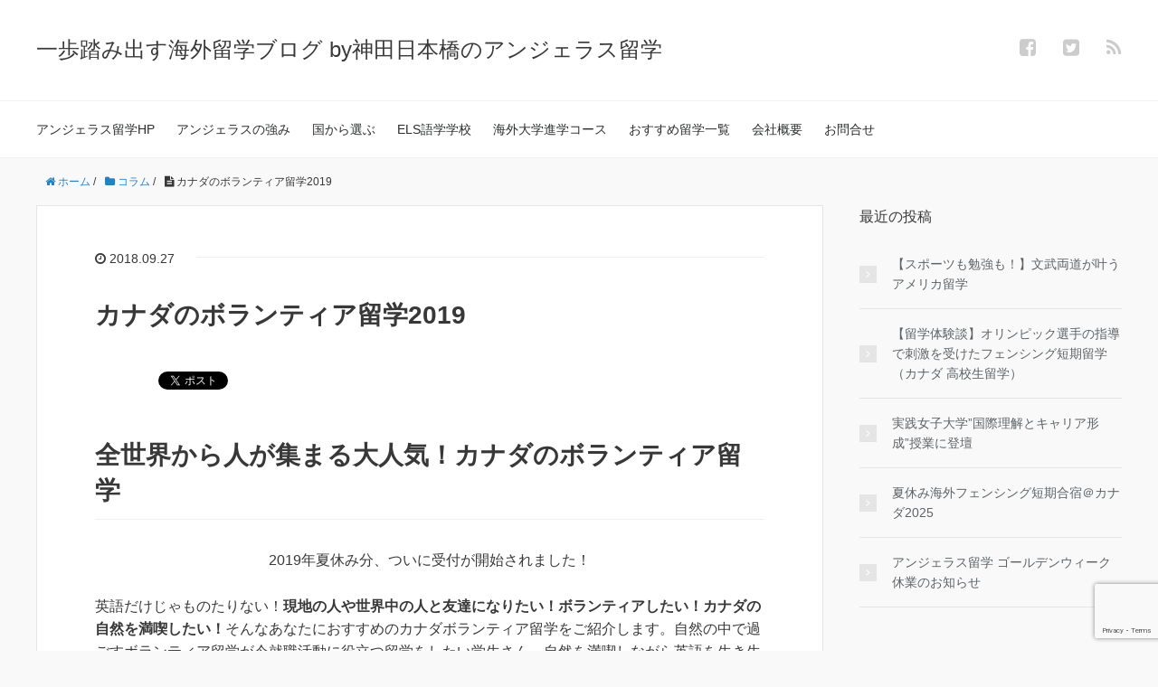

--- FILE ---
content_type: text/html; charset=UTF-8
request_url: https://www.angelus.co.jp/blog/koram/canada-volunteer-2/
body_size: 69590
content:
<!DOCTYPE HTML>
<html lang="ja">
<head prefix="og: http://ogp.me/ns# fb: http://ogp.me/ns/fb# article: http://ogp.me/ns/article#">
	<meta charset="UTF-8">
	
	<meta name="viewport" content="width=device-width,initial-scale=1.0">
	<!--[if lt IE 9]>
    <script src="http://html5shiv.googlecode.com/svn/trunk/html5.js"></script>
  <![endif]-->

	<style>img:is([sizes="auto" i], [sizes^="auto," i]) { contain-intrinsic-size: 3000px 1500px }</style>
	
		<!-- All in One SEO 4.8.3.2 - aioseo.com -->
		<title>カナダのボランティア留学2019 | 一歩踏み出す海外留学ブログ by神田日本橋のアンジェラス留学</title>
	<meta name="description" content="2020年オリンピックボランティアとして英語翻訳で活躍したい！英語だけじゃなくてボランティア活動を海外でしてみたい！夏休みの短期で英語を学びながら世界中の友達を作りたい！そんなボランティア留学に興味がある方へ、大人気のカナダボランティア留学をご紹介します。2020年6月～9月まで開催日時と人数限定です。" />
	<meta name="robots" content="max-image-preview:large" />
	<meta name="author" content="アンジェラス留学"/>
	<link rel="canonical" href="https://www.angelus.co.jp/blog/koram/canada-volunteer-2/" />
	<meta name="generator" content="All in One SEO (AIOSEO) 4.8.3.2" />
		<script type="application/ld+json" class="aioseo-schema">
			{"@context":"https:\/\/schema.org","@graph":[{"@type":"Article","@id":"https:\/\/www.angelus.co.jp\/blog\/koram\/canada-volunteer-2\/#article","name":"\u30ab\u30ca\u30c0\u306e\u30dc\u30e9\u30f3\u30c6\u30a3\u30a2\u7559\u5b662019 | \u4e00\u6b69\u8e0f\u307f\u51fa\u3059\u6d77\u5916\u7559\u5b66\u30d6\u30ed\u30b0 by\u795e\u7530\u65e5\u672c\u6a4b\u306e\u30a2\u30f3\u30b8\u30a7\u30e9\u30b9\u7559\u5b66","headline":"\u30ab\u30ca\u30c0\u306e\u30dc\u30e9\u30f3\u30c6\u30a3\u30a2\u7559\u5b662019","author":{"@id":"https:\/\/www.angelus.co.jp\/blog\/author\/user_name\/#author"},"publisher":{"@id":"https:\/\/www.angelus.co.jp\/blog\/#organization"},"image":{"@type":"ImageObject","url":"https:\/\/www.angelus.co.jp\/blog\/wp-content\/uploads\/2018\/09\/Canada.jpg","@id":"https:\/\/www.angelus.co.jp\/blog\/koram\/canada-volunteer-2\/#articleImage","width":718,"height":463},"datePublished":"2018-09-27T16:58:29+09:00","dateModified":"2018-09-27T16:59:52+09:00","inLanguage":"ja","mainEntityOfPage":{"@id":"https:\/\/www.angelus.co.jp\/blog\/koram\/canada-volunteer-2\/#webpage"},"isPartOf":{"@id":"https:\/\/www.angelus.co.jp\/blog\/koram\/canada-volunteer-2\/#webpage"},"articleSection":"\u30b3\u30e9\u30e0"},{"@type":"BreadcrumbList","@id":"https:\/\/www.angelus.co.jp\/blog\/koram\/canada-volunteer-2\/#breadcrumblist","itemListElement":[{"@type":"ListItem","@id":"https:\/\/www.angelus.co.jp\/blog#listItem","position":1,"name":"\u30db\u30fc\u30e0","item":"https:\/\/www.angelus.co.jp\/blog","nextItem":{"@type":"ListItem","@id":"https:\/\/www.angelus.co.jp\/blog\/category\/koram\/#listItem","name":"\u30b3\u30e9\u30e0"}},{"@type":"ListItem","@id":"https:\/\/www.angelus.co.jp\/blog\/category\/koram\/#listItem","position":2,"name":"\u30b3\u30e9\u30e0","item":"https:\/\/www.angelus.co.jp\/blog\/category\/koram\/","nextItem":{"@type":"ListItem","@id":"https:\/\/www.angelus.co.jp\/blog\/koram\/canada-volunteer-2\/#listItem","name":"\u30ab\u30ca\u30c0\u306e\u30dc\u30e9\u30f3\u30c6\u30a3\u30a2\u7559\u5b662019"},"previousItem":{"@type":"ListItem","@id":"https:\/\/www.angelus.co.jp\/blog#listItem","name":"\u30db\u30fc\u30e0"}},{"@type":"ListItem","@id":"https:\/\/www.angelus.co.jp\/blog\/koram\/canada-volunteer-2\/#listItem","position":3,"name":"\u30ab\u30ca\u30c0\u306e\u30dc\u30e9\u30f3\u30c6\u30a3\u30a2\u7559\u5b662019","previousItem":{"@type":"ListItem","@id":"https:\/\/www.angelus.co.jp\/blog\/category\/koram\/#listItem","name":"\u30b3\u30e9\u30e0"}}]},{"@type":"Organization","@id":"https:\/\/www.angelus.co.jp\/blog\/#organization","name":"\u4e00\u6b69\u8e0f\u307f\u51fa\u3059\u6d77\u5916\u7559\u5b66\u30d6\u30ed\u30b0 by\u795e\u7530\u65e5\u672c\u6a4b\u306e\u30a2\u30f3\u30b8\u30a7\u30e9\u30b9\u7559\u5b66","description":"\u8a9e\u5b66\u7559\u5b66\u304b\u3089\u9ad8\u6821\u7559\u5b66\u3001\u5927\u5b66\u7559\u5b66\u3001\u5927\u5b66\u9662\u7559\u5b66\u3001\u89aa\u5b50\u7559\u5b66\u307e\u3067\u3042\u3089\u3086\u308b\u7559\u5b66\u3092\u30b5\u30dd\u30fc\u30c8\u3057\u3066\u5275\u696d\uff13\uff10\u5e74\u3002\u53e3\u30b3\u30df\u8a55\u5224\u304c\u81ea\u6162\u306e\u30a2\u30f3\u30b8\u30a7\u30e9\u30b9\u7559\u5b66\u306f\u4e00\u6b69\u8e0f\u307f\u51fa\u3059\u3042\u306a\u305f\u3092\u795e\u7530\u65e5\u672c\u6a4b\u3067\u5fdc\u63f4\u3057\u307e\u3059\u3002\u53ef\u80fd\u6027\u306f\u7121\u9650\u5927\uff01\u6d3b\u8e8d\u306e\u5834\u306f\u6d77\u5916\uff01\u4e16\u754c\u306e\u8a9e\u5b66\u5b66\u6821\u306e\u9078\u3073\u65b9\u3001\u82f1\u8a9e\u4e0a\u9054\u7559\u5b66\u3001\u5c31\u8077\u6d3b\u52d5\u306b\u5f79\u7acb\u3064\u7559\u5b66\u3001\u30ad\u30e3\u30ea\u30a2\u3092\u5e83\u3052\u308b\u6d77\u5916\u7559\u5b66\u306e\u3054\u76f8\u8ac7\u3082\u304a\u307e\u304b\u305b\u304f\u3060\u3055\u3044\u3002","url":"https:\/\/www.angelus.co.jp\/blog\/"},{"@type":"Person","@id":"https:\/\/www.angelus.co.jp\/blog\/author\/user_name\/#author","url":"https:\/\/www.angelus.co.jp\/blog\/author\/user_name\/","name":"\u30a2\u30f3\u30b8\u30a7\u30e9\u30b9\u7559\u5b66"},{"@type":"WebPage","@id":"https:\/\/www.angelus.co.jp\/blog\/koram\/canada-volunteer-2\/#webpage","url":"https:\/\/www.angelus.co.jp\/blog\/koram\/canada-volunteer-2\/","name":"\u30ab\u30ca\u30c0\u306e\u30dc\u30e9\u30f3\u30c6\u30a3\u30a2\u7559\u5b662019 | \u4e00\u6b69\u8e0f\u307f\u51fa\u3059\u6d77\u5916\u7559\u5b66\u30d6\u30ed\u30b0 by\u795e\u7530\u65e5\u672c\u6a4b\u306e\u30a2\u30f3\u30b8\u30a7\u30e9\u30b9\u7559\u5b66","description":"2020\u5e74\u30aa\u30ea\u30f3\u30d4\u30c3\u30af\u30dc\u30e9\u30f3\u30c6\u30a3\u30a2\u3068\u3057\u3066\u82f1\u8a9e\u7ffb\u8a33\u3067\u6d3b\u8e8d\u3057\u305f\u3044\uff01\u82f1\u8a9e\u3060\u3051\u3058\u3083\u306a\u304f\u3066\u30dc\u30e9\u30f3\u30c6\u30a3\u30a2\u6d3b\u52d5\u3092\u6d77\u5916\u3067\u3057\u3066\u307f\u305f\u3044\uff01\u590f\u4f11\u307f\u306e\u77ed\u671f\u3067\u82f1\u8a9e\u3092\u5b66\u3073\u306a\u304c\u3089\u4e16\u754c\u4e2d\u306e\u53cb\u9054\u3092\u4f5c\u308a\u305f\u3044\uff01\u305d\u3093\u306a\u30dc\u30e9\u30f3\u30c6\u30a3\u30a2\u7559\u5b66\u306b\u8208\u5473\u304c\u3042\u308b\u65b9\u3078\u3001\u5927\u4eba\u6c17\u306e\u30ab\u30ca\u30c0\u30dc\u30e9\u30f3\u30c6\u30a3\u30a2\u7559\u5b66\u3092\u3054\u7d39\u4ecb\u3057\u307e\u3059\u30022020\u5e746\u6708\uff5e9\u6708\u307e\u3067\u958b\u50ac\u65e5\u6642\u3068\u4eba\u6570\u9650\u5b9a\u3067\u3059\u3002","inLanguage":"ja","isPartOf":{"@id":"https:\/\/www.angelus.co.jp\/blog\/#website"},"breadcrumb":{"@id":"https:\/\/www.angelus.co.jp\/blog\/koram\/canada-volunteer-2\/#breadcrumblist"},"author":{"@id":"https:\/\/www.angelus.co.jp\/blog\/author\/user_name\/#author"},"creator":{"@id":"https:\/\/www.angelus.co.jp\/blog\/author\/user_name\/#author"},"datePublished":"2018-09-27T16:58:29+09:00","dateModified":"2018-09-27T16:59:52+09:00"},{"@type":"WebSite","@id":"https:\/\/www.angelus.co.jp\/blog\/#website","url":"https:\/\/www.angelus.co.jp\/blog\/","name":"\u4e00\u6b69\u8e0f\u307f\u51fa\u3059\u6d77\u5916\u7559\u5b66\u30d6\u30ed\u30b0 by\u795e\u7530\u65e5\u672c\u6a4b\u306e\u30a2\u30f3\u30b8\u30a7\u30e9\u30b9\u7559\u5b66","description":"\u8a9e\u5b66\u7559\u5b66\u304b\u3089\u9ad8\u6821\u7559\u5b66\u3001\u5927\u5b66\u7559\u5b66\u3001\u5927\u5b66\u9662\u7559\u5b66\u3001\u89aa\u5b50\u7559\u5b66\u307e\u3067\u3042\u3089\u3086\u308b\u7559\u5b66\u3092\u30b5\u30dd\u30fc\u30c8\u3057\u3066\u5275\u696d\uff13\uff10\u5e74\u3002\u53e3\u30b3\u30df\u8a55\u5224\u304c\u81ea\u6162\u306e\u30a2\u30f3\u30b8\u30a7\u30e9\u30b9\u7559\u5b66\u306f\u4e00\u6b69\u8e0f\u307f\u51fa\u3059\u3042\u306a\u305f\u3092\u795e\u7530\u65e5\u672c\u6a4b\u3067\u5fdc\u63f4\u3057\u307e\u3059\u3002\u53ef\u80fd\u6027\u306f\u7121\u9650\u5927\uff01\u6d3b\u8e8d\u306e\u5834\u306f\u6d77\u5916\uff01\u4e16\u754c\u306e\u8a9e\u5b66\u5b66\u6821\u306e\u9078\u3073\u65b9\u3001\u82f1\u8a9e\u4e0a\u9054\u7559\u5b66\u3001\u5c31\u8077\u6d3b\u52d5\u306b\u5f79\u7acb\u3064\u7559\u5b66\u3001\u30ad\u30e3\u30ea\u30a2\u3092\u5e83\u3052\u308b\u6d77\u5916\u7559\u5b66\u306e\u3054\u76f8\u8ac7\u3082\u304a\u307e\u304b\u305b\u304f\u3060\u3055\u3044\u3002","inLanguage":"ja","publisher":{"@id":"https:\/\/www.angelus.co.jp\/blog\/#organization"}}]}
		</script>
		<!-- All in One SEO -->

<meta name="keywords" content="カナダ留学,ボランティア留学" />
<meta name="description" content="2020年オリンピックボランティアとして英語翻訳で活躍したい！英語だけじゃなくてボランティア活動を海外でしてみたい！夏休みの短期で英語を学びながら世界中の友達を作りたい！そんなボランティア留学に興味がある方へ、大人気のカナダボランティア留学をご紹介します。2020年6月～9月まで開催日時と人数限定です。" />
<meta name="robots" content="index" />
<meta property="fb:admins" content="angelusoverseas" />
<meta property="og:title" content="カナダのボランティア留学2019" />
<meta property="og:type" content="article" />
<meta property="og:description" content="2020年オリンピックボランティアとして英語翻訳で活躍したい！英語だけじゃなくてボランティア活動を海外でしてみたい！夏休みの短期で英語を学びながら世界中の友達を作りたい！そんなボランティア留学に興味がある方へ、大人気のカナダボランティア留学をご紹介します。2020年6月～9月まで開催日時と人数限定です。" />
<meta property="og:url" content="https://www.angelus.co.jp/blog/koram/canada-volunteer-2/" />
<meta property="og:image" content="" />
<meta property="og:locale" content="ja_JP" />
<meta property="og:site_name" content="一歩踏み出す海外留学ブログ by神田日本橋のアンジェラス留学" />
<link href="https://plus.google.com/" rel="publisher" />
<meta content="summary" name="twitter:card" />
<meta content="angelusryuugaku" name="twitter:site" />

<link rel="alternate" type="application/rss+xml" title="一歩踏み出す海外留学ブログ by神田日本橋のアンジェラス留学 &raquo; カナダのボランティア留学2019 のコメントのフィード" href="https://www.angelus.co.jp/blog/koram/canada-volunteer-2/feed/" />
<script type="text/javascript">
/* <![CDATA[ */
window._wpemojiSettings = {"baseUrl":"https:\/\/s.w.org\/images\/core\/emoji\/16.0.1\/72x72\/","ext":".png","svgUrl":"https:\/\/s.w.org\/images\/core\/emoji\/16.0.1\/svg\/","svgExt":".svg","source":{"concatemoji":"https:\/\/www.angelus.co.jp\/blog\/wp-includes\/js\/wp-emoji-release.min.js?ver=6.8.3"}};
/*! This file is auto-generated */
!function(s,n){var o,i,e;function c(e){try{var t={supportTests:e,timestamp:(new Date).valueOf()};sessionStorage.setItem(o,JSON.stringify(t))}catch(e){}}function p(e,t,n){e.clearRect(0,0,e.canvas.width,e.canvas.height),e.fillText(t,0,0);var t=new Uint32Array(e.getImageData(0,0,e.canvas.width,e.canvas.height).data),a=(e.clearRect(0,0,e.canvas.width,e.canvas.height),e.fillText(n,0,0),new Uint32Array(e.getImageData(0,0,e.canvas.width,e.canvas.height).data));return t.every(function(e,t){return e===a[t]})}function u(e,t){e.clearRect(0,0,e.canvas.width,e.canvas.height),e.fillText(t,0,0);for(var n=e.getImageData(16,16,1,1),a=0;a<n.data.length;a++)if(0!==n.data[a])return!1;return!0}function f(e,t,n,a){switch(t){case"flag":return n(e,"\ud83c\udff3\ufe0f\u200d\u26a7\ufe0f","\ud83c\udff3\ufe0f\u200b\u26a7\ufe0f")?!1:!n(e,"\ud83c\udde8\ud83c\uddf6","\ud83c\udde8\u200b\ud83c\uddf6")&&!n(e,"\ud83c\udff4\udb40\udc67\udb40\udc62\udb40\udc65\udb40\udc6e\udb40\udc67\udb40\udc7f","\ud83c\udff4\u200b\udb40\udc67\u200b\udb40\udc62\u200b\udb40\udc65\u200b\udb40\udc6e\u200b\udb40\udc67\u200b\udb40\udc7f");case"emoji":return!a(e,"\ud83e\udedf")}return!1}function g(e,t,n,a){var r="undefined"!=typeof WorkerGlobalScope&&self instanceof WorkerGlobalScope?new OffscreenCanvas(300,150):s.createElement("canvas"),o=r.getContext("2d",{willReadFrequently:!0}),i=(o.textBaseline="top",o.font="600 32px Arial",{});return e.forEach(function(e){i[e]=t(o,e,n,a)}),i}function t(e){var t=s.createElement("script");t.src=e,t.defer=!0,s.head.appendChild(t)}"undefined"!=typeof Promise&&(o="wpEmojiSettingsSupports",i=["flag","emoji"],n.supports={everything:!0,everythingExceptFlag:!0},e=new Promise(function(e){s.addEventListener("DOMContentLoaded",e,{once:!0})}),new Promise(function(t){var n=function(){try{var e=JSON.parse(sessionStorage.getItem(o));if("object"==typeof e&&"number"==typeof e.timestamp&&(new Date).valueOf()<e.timestamp+604800&&"object"==typeof e.supportTests)return e.supportTests}catch(e){}return null}();if(!n){if("undefined"!=typeof Worker&&"undefined"!=typeof OffscreenCanvas&&"undefined"!=typeof URL&&URL.createObjectURL&&"undefined"!=typeof Blob)try{var e="postMessage("+g.toString()+"("+[JSON.stringify(i),f.toString(),p.toString(),u.toString()].join(",")+"));",a=new Blob([e],{type:"text/javascript"}),r=new Worker(URL.createObjectURL(a),{name:"wpTestEmojiSupports"});return void(r.onmessage=function(e){c(n=e.data),r.terminate(),t(n)})}catch(e){}c(n=g(i,f,p,u))}t(n)}).then(function(e){for(var t in e)n.supports[t]=e[t],n.supports.everything=n.supports.everything&&n.supports[t],"flag"!==t&&(n.supports.everythingExceptFlag=n.supports.everythingExceptFlag&&n.supports[t]);n.supports.everythingExceptFlag=n.supports.everythingExceptFlag&&!n.supports.flag,n.DOMReady=!1,n.readyCallback=function(){n.DOMReady=!0}}).then(function(){return e}).then(function(){var e;n.supports.everything||(n.readyCallback(),(e=n.source||{}).concatemoji?t(e.concatemoji):e.wpemoji&&e.twemoji&&(t(e.twemoji),t(e.wpemoji)))}))}((window,document),window._wpemojiSettings);
/* ]]> */
</script>
<link rel='stylesheet' id='base-css-css' href='https://www.angelus.co.jp/blog/wp-content/themes/xeory_base/base.css?ver=6.8.3' type='text/css' media='all' />
<link rel='stylesheet' id='main-css-css' href='https://www.angelus.co.jp/blog/wp-content/themes/xeory_base/style.css?ver=6.8.3' type='text/css' media='all' />
<link rel='stylesheet' id='font-awesome-css' href='https://www.angelus.co.jp/blog/wp-content/themes/xeory_base/lib/fonts/font-awesome-4.5.0/css/font-awesome.min.css?ver=6.8.3' type='text/css' media='all' />
<style id='wp-emoji-styles-inline-css' type='text/css'>

	img.wp-smiley, img.emoji {
		display: inline !important;
		border: none !important;
		box-shadow: none !important;
		height: 1em !important;
		width: 1em !important;
		margin: 0 0.07em !important;
		vertical-align: -0.1em !important;
		background: none !important;
		padding: 0 !important;
	}
</style>
<link rel='stylesheet' id='wp-block-library-css' href='https://www.angelus.co.jp/blog/wp-includes/css/dist/block-library/style.min.css?ver=6.8.3' type='text/css' media='all' />
<style id='classic-theme-styles-inline-css' type='text/css'>
/*! This file is auto-generated */
.wp-block-button__link{color:#fff;background-color:#32373c;border-radius:9999px;box-shadow:none;text-decoration:none;padding:calc(.667em + 2px) calc(1.333em + 2px);font-size:1.125em}.wp-block-file__button{background:#32373c;color:#fff;text-decoration:none}
</style>
<style id='global-styles-inline-css' type='text/css'>
:root{--wp--preset--aspect-ratio--square: 1;--wp--preset--aspect-ratio--4-3: 4/3;--wp--preset--aspect-ratio--3-4: 3/4;--wp--preset--aspect-ratio--3-2: 3/2;--wp--preset--aspect-ratio--2-3: 2/3;--wp--preset--aspect-ratio--16-9: 16/9;--wp--preset--aspect-ratio--9-16: 9/16;--wp--preset--color--black: #000000;--wp--preset--color--cyan-bluish-gray: #abb8c3;--wp--preset--color--white: #ffffff;--wp--preset--color--pale-pink: #f78da7;--wp--preset--color--vivid-red: #cf2e2e;--wp--preset--color--luminous-vivid-orange: #ff6900;--wp--preset--color--luminous-vivid-amber: #fcb900;--wp--preset--color--light-green-cyan: #7bdcb5;--wp--preset--color--vivid-green-cyan: #00d084;--wp--preset--color--pale-cyan-blue: #8ed1fc;--wp--preset--color--vivid-cyan-blue: #0693e3;--wp--preset--color--vivid-purple: #9b51e0;--wp--preset--gradient--vivid-cyan-blue-to-vivid-purple: linear-gradient(135deg,rgba(6,147,227,1) 0%,rgb(155,81,224) 100%);--wp--preset--gradient--light-green-cyan-to-vivid-green-cyan: linear-gradient(135deg,rgb(122,220,180) 0%,rgb(0,208,130) 100%);--wp--preset--gradient--luminous-vivid-amber-to-luminous-vivid-orange: linear-gradient(135deg,rgba(252,185,0,1) 0%,rgba(255,105,0,1) 100%);--wp--preset--gradient--luminous-vivid-orange-to-vivid-red: linear-gradient(135deg,rgba(255,105,0,1) 0%,rgb(207,46,46) 100%);--wp--preset--gradient--very-light-gray-to-cyan-bluish-gray: linear-gradient(135deg,rgb(238,238,238) 0%,rgb(169,184,195) 100%);--wp--preset--gradient--cool-to-warm-spectrum: linear-gradient(135deg,rgb(74,234,220) 0%,rgb(151,120,209) 20%,rgb(207,42,186) 40%,rgb(238,44,130) 60%,rgb(251,105,98) 80%,rgb(254,248,76) 100%);--wp--preset--gradient--blush-light-purple: linear-gradient(135deg,rgb(255,206,236) 0%,rgb(152,150,240) 100%);--wp--preset--gradient--blush-bordeaux: linear-gradient(135deg,rgb(254,205,165) 0%,rgb(254,45,45) 50%,rgb(107,0,62) 100%);--wp--preset--gradient--luminous-dusk: linear-gradient(135deg,rgb(255,203,112) 0%,rgb(199,81,192) 50%,rgb(65,88,208) 100%);--wp--preset--gradient--pale-ocean: linear-gradient(135deg,rgb(255,245,203) 0%,rgb(182,227,212) 50%,rgb(51,167,181) 100%);--wp--preset--gradient--electric-grass: linear-gradient(135deg,rgb(202,248,128) 0%,rgb(113,206,126) 100%);--wp--preset--gradient--midnight: linear-gradient(135deg,rgb(2,3,129) 0%,rgb(40,116,252) 100%);--wp--preset--font-size--small: 13px;--wp--preset--font-size--medium: 20px;--wp--preset--font-size--large: 36px;--wp--preset--font-size--x-large: 42px;--wp--preset--spacing--20: 0.44rem;--wp--preset--spacing--30: 0.67rem;--wp--preset--spacing--40: 1rem;--wp--preset--spacing--50: 1.5rem;--wp--preset--spacing--60: 2.25rem;--wp--preset--spacing--70: 3.38rem;--wp--preset--spacing--80: 5.06rem;--wp--preset--shadow--natural: 6px 6px 9px rgba(0, 0, 0, 0.2);--wp--preset--shadow--deep: 12px 12px 50px rgba(0, 0, 0, 0.4);--wp--preset--shadow--sharp: 6px 6px 0px rgba(0, 0, 0, 0.2);--wp--preset--shadow--outlined: 6px 6px 0px -3px rgba(255, 255, 255, 1), 6px 6px rgba(0, 0, 0, 1);--wp--preset--shadow--crisp: 6px 6px 0px rgba(0, 0, 0, 1);}:where(.is-layout-flex){gap: 0.5em;}:where(.is-layout-grid){gap: 0.5em;}body .is-layout-flex{display: flex;}.is-layout-flex{flex-wrap: wrap;align-items: center;}.is-layout-flex > :is(*, div){margin: 0;}body .is-layout-grid{display: grid;}.is-layout-grid > :is(*, div){margin: 0;}:where(.wp-block-columns.is-layout-flex){gap: 2em;}:where(.wp-block-columns.is-layout-grid){gap: 2em;}:where(.wp-block-post-template.is-layout-flex){gap: 1.25em;}:where(.wp-block-post-template.is-layout-grid){gap: 1.25em;}.has-black-color{color: var(--wp--preset--color--black) !important;}.has-cyan-bluish-gray-color{color: var(--wp--preset--color--cyan-bluish-gray) !important;}.has-white-color{color: var(--wp--preset--color--white) !important;}.has-pale-pink-color{color: var(--wp--preset--color--pale-pink) !important;}.has-vivid-red-color{color: var(--wp--preset--color--vivid-red) !important;}.has-luminous-vivid-orange-color{color: var(--wp--preset--color--luminous-vivid-orange) !important;}.has-luminous-vivid-amber-color{color: var(--wp--preset--color--luminous-vivid-amber) !important;}.has-light-green-cyan-color{color: var(--wp--preset--color--light-green-cyan) !important;}.has-vivid-green-cyan-color{color: var(--wp--preset--color--vivid-green-cyan) !important;}.has-pale-cyan-blue-color{color: var(--wp--preset--color--pale-cyan-blue) !important;}.has-vivid-cyan-blue-color{color: var(--wp--preset--color--vivid-cyan-blue) !important;}.has-vivid-purple-color{color: var(--wp--preset--color--vivid-purple) !important;}.has-black-background-color{background-color: var(--wp--preset--color--black) !important;}.has-cyan-bluish-gray-background-color{background-color: var(--wp--preset--color--cyan-bluish-gray) !important;}.has-white-background-color{background-color: var(--wp--preset--color--white) !important;}.has-pale-pink-background-color{background-color: var(--wp--preset--color--pale-pink) !important;}.has-vivid-red-background-color{background-color: var(--wp--preset--color--vivid-red) !important;}.has-luminous-vivid-orange-background-color{background-color: var(--wp--preset--color--luminous-vivid-orange) !important;}.has-luminous-vivid-amber-background-color{background-color: var(--wp--preset--color--luminous-vivid-amber) !important;}.has-light-green-cyan-background-color{background-color: var(--wp--preset--color--light-green-cyan) !important;}.has-vivid-green-cyan-background-color{background-color: var(--wp--preset--color--vivid-green-cyan) !important;}.has-pale-cyan-blue-background-color{background-color: var(--wp--preset--color--pale-cyan-blue) !important;}.has-vivid-cyan-blue-background-color{background-color: var(--wp--preset--color--vivid-cyan-blue) !important;}.has-vivid-purple-background-color{background-color: var(--wp--preset--color--vivid-purple) !important;}.has-black-border-color{border-color: var(--wp--preset--color--black) !important;}.has-cyan-bluish-gray-border-color{border-color: var(--wp--preset--color--cyan-bluish-gray) !important;}.has-white-border-color{border-color: var(--wp--preset--color--white) !important;}.has-pale-pink-border-color{border-color: var(--wp--preset--color--pale-pink) !important;}.has-vivid-red-border-color{border-color: var(--wp--preset--color--vivid-red) !important;}.has-luminous-vivid-orange-border-color{border-color: var(--wp--preset--color--luminous-vivid-orange) !important;}.has-luminous-vivid-amber-border-color{border-color: var(--wp--preset--color--luminous-vivid-amber) !important;}.has-light-green-cyan-border-color{border-color: var(--wp--preset--color--light-green-cyan) !important;}.has-vivid-green-cyan-border-color{border-color: var(--wp--preset--color--vivid-green-cyan) !important;}.has-pale-cyan-blue-border-color{border-color: var(--wp--preset--color--pale-cyan-blue) !important;}.has-vivid-cyan-blue-border-color{border-color: var(--wp--preset--color--vivid-cyan-blue) !important;}.has-vivid-purple-border-color{border-color: var(--wp--preset--color--vivid-purple) !important;}.has-vivid-cyan-blue-to-vivid-purple-gradient-background{background: var(--wp--preset--gradient--vivid-cyan-blue-to-vivid-purple) !important;}.has-light-green-cyan-to-vivid-green-cyan-gradient-background{background: var(--wp--preset--gradient--light-green-cyan-to-vivid-green-cyan) !important;}.has-luminous-vivid-amber-to-luminous-vivid-orange-gradient-background{background: var(--wp--preset--gradient--luminous-vivid-amber-to-luminous-vivid-orange) !important;}.has-luminous-vivid-orange-to-vivid-red-gradient-background{background: var(--wp--preset--gradient--luminous-vivid-orange-to-vivid-red) !important;}.has-very-light-gray-to-cyan-bluish-gray-gradient-background{background: var(--wp--preset--gradient--very-light-gray-to-cyan-bluish-gray) !important;}.has-cool-to-warm-spectrum-gradient-background{background: var(--wp--preset--gradient--cool-to-warm-spectrum) !important;}.has-blush-light-purple-gradient-background{background: var(--wp--preset--gradient--blush-light-purple) !important;}.has-blush-bordeaux-gradient-background{background: var(--wp--preset--gradient--blush-bordeaux) !important;}.has-luminous-dusk-gradient-background{background: var(--wp--preset--gradient--luminous-dusk) !important;}.has-pale-ocean-gradient-background{background: var(--wp--preset--gradient--pale-ocean) !important;}.has-electric-grass-gradient-background{background: var(--wp--preset--gradient--electric-grass) !important;}.has-midnight-gradient-background{background: var(--wp--preset--gradient--midnight) !important;}.has-small-font-size{font-size: var(--wp--preset--font-size--small) !important;}.has-medium-font-size{font-size: var(--wp--preset--font-size--medium) !important;}.has-large-font-size{font-size: var(--wp--preset--font-size--large) !important;}.has-x-large-font-size{font-size: var(--wp--preset--font-size--x-large) !important;}
:where(.wp-block-post-template.is-layout-flex){gap: 1.25em;}:where(.wp-block-post-template.is-layout-grid){gap: 1.25em;}
:where(.wp-block-columns.is-layout-flex){gap: 2em;}:where(.wp-block-columns.is-layout-grid){gap: 2em;}
:root :where(.wp-block-pullquote){font-size: 1.5em;line-height: 1.6;}
</style>
<link rel='stylesheet' id='contact-form-7-css' href='https://www.angelus.co.jp/blog/wp-content/plugins/contact-form-7/includes/css/styles.css?ver=6.1.4' type='text/css' media='all' />
<script type="text/javascript" src="https://www.angelus.co.jp/blog/wp-includes/js/jquery/jquery.min.js?ver=3.7.1" id="jquery-core-js"></script>
<script type="text/javascript" src="https://www.angelus.co.jp/blog/wp-includes/js/jquery/jquery-migrate.min.js?ver=3.4.1" id="jquery-migrate-js"></script>
<link rel="https://api.w.org/" href="https://www.angelus.co.jp/blog/wp-json/" /><link rel="alternate" title="JSON" type="application/json" href="https://www.angelus.co.jp/blog/wp-json/wp/v2/posts/7169" /><link rel="EditURI" type="application/rsd+xml" title="RSD" href="https://www.angelus.co.jp/blog/xmlrpc.php?rsd" />
<meta name="generator" content="WordPress 6.8.3" />
<link rel='shortlink' href='https://www.angelus.co.jp/blog/?p=7169' />
<link rel="alternate" title="oEmbed (JSON)" type="application/json+oembed" href="https://www.angelus.co.jp/blog/wp-json/oembed/1.0/embed?url=https%3A%2F%2Fwww.angelus.co.jp%2Fblog%2Fkoram%2Fcanada-volunteer-2%2F" />
<link rel="alternate" title="oEmbed (XML)" type="text/xml+oembed" href="https://www.angelus.co.jp/blog/wp-json/oembed/1.0/embed?url=https%3A%2F%2Fwww.angelus.co.jp%2Fblog%2Fkoram%2Fcanada-volunteer-2%2F&#038;format=xml" />
<link rel="icon" href="https://www.angelus.co.jp/blog/wp-content/uploads/2017/03/cropped--32x32.png" sizes="32x32" />
<link rel="icon" href="https://www.angelus.co.jp/blog/wp-content/uploads/2017/03/cropped--192x192.png" sizes="192x192" />
<link rel="apple-touch-icon" href="https://www.angelus.co.jp/blog/wp-content/uploads/2017/03/cropped--180x180.png" />
<meta name="msapplication-TileImage" content="https://www.angelus.co.jp/blog/wp-content/uploads/2017/03/cropped--270x270.png" />


</head>

<body id="#top" class="wp-singular post-template-default single single-post postid-7169 single-format-standard wp-theme-xeory_base left-content default" itemschope="itemscope" itemtype="http://schema.org/WebPage">

  <div id="fb-root"></div>
<script>(function(d, s, id) {
  var js, fjs = d.getElementsByTagName(s)[0];
  if (d.getElementById(id)) return;
  js = d.createElement(s); js.id = id;
  js.src = "//connect.facebook.net/ja_JP/sdk.js#xfbml=1&version=v2.8&appId=";
  fjs.parentNode.insertBefore(js, fjs);
}(document, 'script', 'facebook-jssdk'));</script>


<header id="header" role="banner" itemscope="itemscope" itemtype="http://schema.org/WPHeader">
  <div class="wrap">
          <p id="logo" itemprop="headline">
        <a href="https://www.angelus.co.jp/blog">一歩踏み出す海外留学ブログ by神田日本橋のアンジェラス留学</a>
      </p>

  <div id="header-sns" class="sp-hide"><ul><li class="facebook_icon"><a href="https://www.facebook.com/angelusoverseas/" target="_blank"><i class="fa fa-facebook-square"></i></li><li class="twitter_icon"><a target="_blank" href="https://twitter.com/angelusryuugaku"><i class="fa fa-twitter-square"></i></a></li><li class="feedly_icon"><a target="_blank" href="http://cloud.feedly.com/#subscription%2Ffeed%2Fhttps%3A%2F%2Fwww.angelus.co.jp%2Fblog%2Ffeed%2F"><i class="fa fa-rss"></i></a></li></ul></div>
        <div id="header-menu-tog"> <a href="#"><i class="fa fa-align-justify"></i></a></div>
  </div>
</header>

<!-- start global nav  -->
<!---->
<nav id="gnav" role="navigation" itemscope="itemscope" itemtype="http://scheme.org/SiteNavigationElement">
  <div class="wrap">
  <div id="gnav-container" class="gnav-container"><ul id="gnav-ul" class="clearfix"><li id="menu-item-711" class="menu-item menu-item-type-custom menu-item-object-custom menu-item-711"><a href="http://www.angelus.co.jp/">アンジェラス留学HP</a></li>
<li id="menu-item-729" class="menu-item menu-item-type-post_type menu-item-object-page menu-item-has-children menu-item-729 "><a href="https://www.angelus.co.jp/blog/%e3%82%a2%e3%83%b3%e3%82%b8%e3%82%a7%e3%83%a9%e3%82%b9%e7%95%99%e5%ad%a6%e3%82%92%e9%81%b8%e3%81%b6%ef%bc%98%e3%81%a4%e3%81%ae%e7%90%86%e7%94%b1/">アンジェラスの強み</a>
<ul class="sub-menu">
	<li id="menu-item-6220" class="menu-item menu-item-type-post_type menu-item-object-page menu-item-6220 kaigaishingakunitsuyoi"><a href="https://www.angelus.co.jp/blog/kaigaishingakunitsuyoi/">海外進学に強い留学会社</a></li>
	<li id="menu-item-3455" class="menu-item menu-item-type-post_type menu-item-object-page menu-item-3455 ryuugaku-agent-erabikata"><a href="https://www.angelus.co.jp/blog/ryuugaku-agent-erabikata/">留学エージェントの選び方</a></li>
	<li id="menu-item-5762" class="menu-item menu-item-type-post_type menu-item-object-page menu-item-5762 "><a href="https://www.angelus.co.jp/blog/ryuugaku-tokushitahito/">留学を賢く実現する方法</a></li>
	<li id="menu-item-4963" class="menu-item menu-item-type-post_type menu-item-object-post menu-item-4963"><a href="https://www.angelus.co.jp/blog/koram/canada-ryuugaku-hiyou/">留学費用の一例</a></li>
	<li id="menu-item-3932" class="menu-item menu-item-type-post_type menu-item-object-page menu-item-3932 "><a href="https://www.angelus.co.jp/blog/%e6%b5%b7%e5%a4%96%e5%a4%a7%e5%ad%a6%e7%95%99%e5%ad%a6%e3%81%ae%e5%ae%9f%e7%8f%be%e3%80%90%e5%90%88%e6%a0%bc%e4%bf%9d%e8%a8%bc%e3%83%97%e3%83%ad%e3%82%b0%e3%83%a9%e3%83%a0%e3%80%91/">合格保証プログラム</a></li>
	<li id="menu-item-6092" class="menu-item menu-item-type-post_type menu-item-object-post menu-item-6092"><a href="https://www.angelus.co.jp/blog/koram/enpoucounseling/">電話留学カウンセリング</a></li>
</ul>
</li>
<li id="menu-item-731" class="menu-item menu-item-type-custom menu-item-object-custom menu-item-has-children menu-item-731"><a href="#">国から選ぶ</a>
<ul class="sub-menu">
	<li id="menu-item-6354" class="menu-item menu-item-type-post_type menu-item-object-post menu-item-6354"><a href="https://www.angelus.co.jp/blog/koram/america-osusume/">アメリカ</a></li>
	<li id="menu-item-6823" class="menu-item menu-item-type-post_type menu-item-object-post menu-item-6823"><a href="https://www.angelus.co.jp/blog/hawai/hawai-deosusume-ryuugaku/">ハワイ</a></li>
	<li id="menu-item-4446" class="menu-item menu-item-type-custom menu-item-object-custom menu-item-4446"><a href="http://www.angelus.co.jp/countryeng.html">イギリス</a></li>
	<li id="menu-item-4447" class="menu-item menu-item-type-custom menu-item-object-custom menu-item-4447"><a href="http://www.angelus.co.jp/countrycanada.html">カナダ</a></li>
	<li id="menu-item-4448" class="menu-item menu-item-type-custom menu-item-object-custom menu-item-4448"><a href="http://www.angelus.co.jp/countryire.html">アイルランド</a></li>
	<li id="menu-item-4449" class="menu-item menu-item-type-custom menu-item-object-custom menu-item-4449"><a href="http://www.angelus.co.jp/countryaus.html">オーストラリア</a></li>
	<li id="menu-item-4450" class="menu-item menu-item-type-custom menu-item-object-custom menu-item-4450"><a href="http://www.angelus.co.jp/countrynzl.html">ニュージーランド</a></li>
	<li id="menu-item-4451" class="menu-item menu-item-type-custom menu-item-object-custom menu-item-4451"><a href="http://www.angelus.co.jp/maltasch.html">マルタ</a></li>
	<li id="menu-item-5444" class="menu-item menu-item-type-post_type menu-item-object-post menu-item-5444"><a href="https://www.angelus.co.jp/blog/%e3%83%95%e3%83%a9%e3%83%b3%e3%82%b9%e8%aa%9e%e5%ad%a6%e5%ad%a6%e6%a0%a1/francegogakugakkou-ichiran/">フランス</a></li>
	<li id="menu-item-6648" class="menu-item menu-item-type-post_type menu-item-object-post menu-item-6648"><a href="https://www.angelus.co.jp/blog/%e3%82%a4%e3%82%bf%e3%83%aa%e3%82%a2%e8%aa%9e%e5%ad%a6%e5%ad%a6%e6%a0%a1/osusumeitalia/">イタリア</a></li>
	<li id="menu-item-7021" class="menu-item menu-item-type-post_type menu-item-object-post menu-item-7021"><a href="https://www.angelus.co.jp/blog/koram/spain-gogaku-ryuugaku-ichiran/">スペイン</a></li>
	<li id="menu-item-4452" class="menu-item menu-item-type-custom menu-item-object-custom menu-item-4452"><a href="http://www.angelus.co.jp/italisch.html">ヨーロッパ</a></li>
	<li id="menu-item-4453" class="menu-item menu-item-type-custom menu-item-object-custom menu-item-4453"><a href="http://www.angelus.co.jp/otherssch.html">スイス、南アフリカ</a></li>
	<li id="menu-item-6707" class="menu-item menu-item-type-post_type menu-item-object-post menu-item-6707"><a href="https://www.angelus.co.jp/blog/%e3%82%bb%e3%83%96%e8%aa%9e%e5%ad%a6%e5%ad%a6%e6%a0%a1/cebuosusumegakkou/">セブ島</a></li>
</ul>
</li>
<li id="menu-item-5443" class="menu-item menu-item-type-post_type menu-item-object-post menu-item-has-children menu-item-5443"><a href="https://www.angelus.co.jp/blog/koram/els-language-centers/">ELS語学学校</a>
<ul class="sub-menu">
	<li id="menu-item-3544" class="menu-item menu-item-type-post_type menu-item-object-page menu-item-3544 "><a href="https://www.angelus.co.jp/blog/els%e6%a0%a1%e3%82%92%e5%b7%9e%e3%81%94%e3%81%a8%e3%81%ab%e6%8e%a2%e3%81%99/">ELS校を州ごとに探す</a></li>
	<li id="menu-item-3003" class="menu-item menu-item-type-post_type menu-item-object-page menu-item-3003 "><a href="https://www.angelus.co.jp/blog/%e3%82%a2%e3%83%a1%e3%83%aa%e3%82%ab%e5%a4%a7%e5%ad%a6%e9%80%b2%e5%ad%a6%e3%82%b3%e3%83%bc%e3%82%b9%ef%bc%88els%ef%bc%89/els-university-class/">大学留学（ELS）</a></li>
	<li id="menu-item-708" class="menu-item menu-item-type-post_type menu-item-object-page menu-item-708 "><a href="https://www.angelus.co.jp/blog/%e3%82%a2%e3%83%a1%e3%83%aa%e3%82%ab%e5%a4%a7%e5%ad%a6%e9%80%b2%e5%ad%a6%e3%82%b3%e3%83%bc%e3%82%b9%ef%bc%88els%ef%bc%89/">アメリカ大学留学（ELS）</a></li>
	<li id="menu-item-6359" class="menu-item menu-item-type-post_type menu-item-object-post menu-item-6359"><a href="https://www.angelus.co.jp/blog/koram/toefl%e3%81%8c%e4%bb%8a%e3%81%aa%e3%81%8f%e3%81%a6%e3%82%82%e9%80%b2%e5%ad%a6%e5%8f%af%e8%83%bd%e3%81%aa%e3%82%a2%e3%83%a1%e3%83%aa%e3%82%ab%e5%a4%a7%e5%ad%a6%e3%83%bb%e7%9f%ad%e5%a4%a7%e4%b8%80/">ELS校から進学可能なアメリカ大学・短大一覧</a></li>
</ul>
</li>
<li id="menu-item-3387" class="menu-item menu-item-type-post_type menu-item-object-page menu-item-has-children menu-item-3387 "><a href="https://www.angelus.co.jp/blog/osusumekaigaiuniv/">海外大学進学コース</a>
<ul class="sub-menu">
	<li id="menu-item-3389" class="menu-item menu-item-type-post_type menu-item-object-post menu-item-3389"><a href="https://www.angelus.co.jp/blog/koram/america-univ-go/">大学留学・海外大学進学をお考えの方へ</a></li>
	<li id="menu-item-3388" class="menu-item menu-item-type-post_type menu-item-object-post menu-item-3388"><a href="https://www.angelus.co.jp/blog/koram/america-univ-els-tokucyo/">大学進学コースがおすすめの８つの理由</a></li>
	<li id="menu-item-5356" class="menu-item menu-item-type-post_type menu-item-object-post menu-item-5356"><a href="https://www.angelus.co.jp/blog/koram/community-college/">コミュニティカレッジ</a></li>
	<li id="menu-item-5595" class="menu-item menu-item-type-post_type menu-item-object-post menu-item-5595"><a href="https://www.angelus.co.jp/blog/koram/community-college-michi/">コミカレからアメリカ大学進学への道</a></li>
	<li id="menu-item-3933" class="menu-item menu-item-type-post_type menu-item-object-page menu-item-3933 "><a href="https://www.angelus.co.jp/blog/kaigaidaigakushingaku-course/">海外大学入学保証</a></li>
	<li id="menu-item-3392" class="menu-item menu-item-type-post_type menu-item-object-post menu-item-3392"><a href="https://www.angelus.co.jp/blog/koram/americauniv-cyoukou/">アメリカ大学授業同時受講コース</a></li>
</ul>
</li>
<li id="menu-item-6565" class="menu-item menu-item-type-post_type menu-item-object-page menu-item-has-children menu-item-6565 "><a href="https://www.angelus.co.jp/blog/kunibetsuosususme/">おすすめ留学一覧</a>
<ul class="sub-menu">
	<li id="menu-item-6546" class="menu-item menu-item-type-post_type menu-item-object-post menu-item-6546"><a href="https://www.angelus.co.jp/blog/koram/kyuugakuryuugaku-osusume-ichiran/">休学留学一覧</a></li>
	<li id="menu-item-3517" class="menu-item menu-item-type-post_type menu-item-object-post menu-item-3517"><a href="https://www.angelus.co.jp/blog/koram/%e3%82%a2%e3%83%a1%e3%83%aa%e3%82%ab%e3%81%a7%e3%80%81%e4%bc%81%e6%a5%ad%e3%82%a4%e3%83%b3%e3%82%bf%e3%83%bc%e3%83%b3%e3%82%b7%e3%83%83%e3%83%97%e7%95%99%e5%ad%a6%e3%81%ae%e3%81%8a%e3%81%99%e3%81%99/">海外インターンシップ留学</a></li>
	<li id="menu-item-6656" class="menu-item menu-item-type-post_type menu-item-object-post menu-item-6656"><a href="https://www.angelus.co.jp/blog/koram/kangoishiryuugaku/">看護師・医師留学</a></li>
	<li id="menu-item-6718" class="menu-item menu-item-type-post_type menu-item-object-post menu-item-6718"><a href="https://www.angelus.co.jp/blog/koram/kodomoryuugaku2018hawai/">ジュニアキャンプ・親子留学</a></li>
</ul>
</li>
<li id="menu-item-709" class="menu-item menu-item-type-post_type menu-item-object-page menu-item-has-children menu-item-709 company"><a href="https://www.angelus.co.jp/blog/company/">会社概要</a>
<ul class="sub-menu">
	<li id="menu-item-730" class="menu-item menu-item-type-post_type menu-item-object-page menu-item-730 %e7%95%99%e5%ad%a6%e3%81%be%e3%81%a7%e3%81%ae%ef%bc%97%e3%81%a4%e3%81%ae%e3%82%b9%e3%83%86%e3%83%83%e3%83%97"><a href="https://www.angelus.co.jp/blog/%e7%95%99%e5%ad%a6%e3%81%be%e3%81%a7%e3%81%ae%ef%bc%97%e3%81%a4%e3%81%ae%e3%82%b9%e3%83%86%e3%83%83%e3%83%97/">留学サポート内容</a></li>
</ul>
</li>
<li id="menu-item-710" class="menu-item menu-item-type-post_type menu-item-object-page menu-item-has-children menu-item-710 %e3%81%8a%e5%95%8f%e5%90%88%e3%81%9b"><a href="https://www.angelus.co.jp/blog/%e3%81%8a%e5%95%8f%e5%90%88%e3%81%9b/">お問合せ</a>
<ul class="sub-menu">
	<li id="menu-item-4824" class="menu-item menu-item-type-post_type menu-item-object-page menu-item-4824 ryuugakusiryou"><a href="https://www.angelus.co.jp/blog/%e3%81%8a%e5%95%8f%e5%90%88%e3%81%9b/ryuugakusiryou/">留学に役立つ資料請求</a></li>
</ul>
</li>
</ul></div>    </div>
</nav>


<div id="content">


<div class="wrap">
  
    
    <ol class="breadcrumb clearfix"><li itemscope="itemscope" itemtype="http://data-vocabulary.org/Breadcrumb"><a href="https://www.angelus.co.jp/blog" itemprop="url"><i class="fa fa-home"></i> <span itemprop="title">ホーム</span></a> / </li><li itemscope="itemscope" itemtype="http://data-vocabulary.org/Breadcrumb"><a href="https://www.angelus.co.jp/blog/category/koram/" itemprop="url"><i class="fa fa-folder"></i> <span itemprop="title">コラム</span></a> / </li><li><i class="fa fa-file-text"></i> カナダのボランティア留学2019</li></ol>
  <div id="main" class="col-md-8" role="main" itemprop="mainContentOfPage" itemscope="itemscope" itemtype="http://schema.org/Blog">

      
    <div class="main-inner">
    
    
            
        <article id="post-7169" class="post-7169 post type-post status-publish format-standard hentry category-koram" itemscope="itemscope" itemtype="http://schema.org/BlogPosting">

      <header class="post-header">
        <ul class="post-meta list-inline">
          <li class="date updated" itemprop="datePublished" datetime="2018-09-27T16:58:29+09:00"><i class="fa fa-clock-o"></i> 2018.09.27</li>
        </ul>
        <h1 class="post-title" itemprop="headline">カナダのボランティア留学2019</h1>
        <div class="post-header-meta">
            <!-- ソーシャルボタン -->
  <ul class="bzb-sns-btn ">
      <li class="bzb-hatena">
      <a href="http://b.hatena.ne.jp/entry/https%3A%2F%2Fwww.angelus.co.jp%2Fblog%2Fkoram%2Fcanada-volunteer-2%2F" class="hatena-bookmark-button" data-hatena-bookmark-title="カナダのボランティア留学2019" data-hatena-bookmark-layout="standard" data-hatena-bookmark-lang="ja" title="このエントリーをはてなブックマークに追加"><img src="//b.hatena.ne.jp/images/entry-button/button-only@2x.png" alt="このエントリーをはてなブックマークに追加" width="20" height="20" style="border: none;" /></a><script type="text/javascript" src="//b.hatena.ne.jp/js/bookmark_button.js" charset="utf-8" async="async"></script>
    </li>    <li class="bzb-facebook">
      <div class="fb-like"
        data-href="https://www.angelus.co.jp/blog/koram/canada-volunteer-2/"
        data-layout="button_count"
        data-action="like"
        data-show-faces="false"></div>
    </li>    <li class="bzb-twitter">
      <a href="https://twitter.com/share" class="twitter-share-button"  data-url="https://www.angelus.co.jp/blog/koram/canada-volunteer-2/"  data-text="カナダのボランティア留学2019">Tweet</a>
      <script>!function(d,s,id){var js,fjs=d.getElementsByTagName(s)[0],p=/^http:/.test(d.location)?'http':'https';if(!d.getElementById(id)){js=d.createElement(s);js.id=id;js.async=true;js.src=p+'://platform.twitter.com/widgets.js';fjs.parentNode.insertBefore(js,fjs);}}(document, 'script', 'twitter-wjs');</script>
    </li>    <li class="bzb-googleplus">
      <div class="g-plusone" data-href="https%3A%2F%2Fwww.angelus.co.jp%2Fblog%2Fkoram%2Fcanada-volunteer-2%2F" ></div>
    </li>
  </ul>
  <!-- /bzb-sns-btns -->        </div>
      </header>

      <section class="post-content" itemprop="text">
      
                <h2>全世界から人が集まる大人気！カナダのボランティア留学</h2>
<p style="text-align: center;">2019年夏休み分、ついに受付が開始されました！</p>
<p>英語だけじゃものたりない！<strong>現地の人や世界中の人と友達になりたい！ボランティアしたい！カナダの自然を満喫したい！</strong>そんなあなたにおすすめのカナダボランティア留学をご紹介します。自然の中で過ごすボランティア留学が今就職活動に役立つ留学をしたい学生さん、自然を満喫しながら英語を生き生き学びたい社会人さんにも大人気です。2020年オリンピックボランティアを志す方からのお問合せもいただくおすすめ留学。全世界から学生たちが殺到する人気プログラムですのでお問合せはお早めにどうぞ。<a href="http://www.angelus.co.jp/blog/%e3%81%8a%e5%95%8f%e5%90%88%e3%81%9b/">詳細はこちらです！</a></p>
<p>&nbsp;</p>
<h3>カナダのバンフ/レイクルイーズ国立公園ボランティアプログラム</h3>
<p>カナダ最大のバンフもしくはレイクルイーズ国立公園で実施するボランティアプログラムです。</p>
<p><img fetchpriority="high" decoding="async" class="aligncenter size-medium wp-image-7170" src="http://www.angelus.co.jp/blog/wp-content/uploads/2018/09/Canada-300x193.jpg" alt="" width="300" height="193" srcset="https://www.angelus.co.jp/blog/wp-content/uploads/2018/09/Canada-300x193.jpg 300w, https://www.angelus.co.jp/blog/wp-content/uploads/2018/09/Canada-304x196.jpg 304w, https://www.angelus.co.jp/blog/wp-content/uploads/2018/09/Canada-282x182.jpg 282w, https://www.angelus.co.jp/blog/wp-content/uploads/2018/09/Canada.jpg 718w" sizes="(max-width: 300px) 100vw, 300px" /></p>
<p>国立/州立公園がカナダ人へ用意したプログラムを特別に留学生へ用意したものです。36カ国から参加。イギリス人、オーストラリア人、ドイツ人、ベルギーなど、滞在先は寮でにぎやかに世界中の仲間たちと過ごすことが可能です。一般英語の他、ビジネス英語、IELTS試験対策などパッケージ料金で受講可能です。</p>
<p>&nbsp;</p>
<h3>カナダのボランティア留学プログラム開催、評判のカナダ老舗学校をご紹介</h3>
<p> 北米の英語語学校でＮｏ１に2017年選ばれました。<br />
 “言いたいことが言えない”を克服するためのカリキュラム<br />
 アットホームで多国籍な学校環境<br />
 個別指導を含めた5つのアカデミックサポートが充実<br />
グループレッスンではカバーできない生徒個人の悩みへパーソナル・コーチングなどが無料で提供されます。<br />
 カナダ政府からワーホリ認定された機関を子会社（Go International)に持つ学校</p>
<p><a href="http://www.angelus.co.jp/blog/%e3%81%8a%e5%95%8f%e5%90%88%e3%81%9b/">カナダ語学学校のお問合せはこちら！</a></p>
<p>&nbsp;</p>
<p><iframe src="//www.youtube.com/embed/LufkNFHSxkc" width="645" height="363" frameborder="0" allowfullscreen="allowfullscreen"></iframe></p>
<h3>カナダのボランティア留学プログラムに参加された生徒さんの体験談</h3>
<p>2017年8月に<strong>レイクルイーズのボランティア</strong>に参加したことは、とても素晴らしい経験となりました。<br />
私のチームには、中国人、フランス人、オーストラリア人がいました。<br />
私たちは同じ宿泊施設に宿泊し、仕事中はチームとして働き、ボランティア期間中はいつも一緒だったので、お互いに自分の文化について語りあったり、ESL学校のように常に様々なアイデアを交換したので、面白かったです。<br />
私たちのお世話をしてくれたダンというコーディネーターがいました。彼はフレンドリーでその上フレキシブルなので、ハイキングや何かをしたいときはできる限り私たちをサポートしてくれました。<br />
仕事の内容は、週3回午前中に現地の村を回り、リサイクル回収をしました。それ以外は、レイクルイーズ国立公園が必要としたことに応じ、その時々で仕事内容が決まります。例えば、小さなスキーロッジの外壁を塗りなおし、道路を掃除したり、外来植物を取り除いたりしました。もちろん、仕事内容がすべてが楽しいものではありませんでしたが、世界遺産の下でボランティアとして働くことができたので、私にとっては全く問題ではありませんでした。また、ダンは私たちを地元の方々にしか分からないような穴場へ、沢山連れて行ってくれました。その経験から、私は自然生息地について学び、ロッキーを感じることができました。<br />
<strong>このボランティアを通して、私は普通の生活の中で触れることができない多くのことを経験し、またここで働きたいと思いました。</strong><br />
<strong>もし自然が好きならば、是非このボランティアプログラムに参加するべきだと思います！</strong></p>
<p>&nbsp;</p>
<p>&nbsp;</p>
<h3>カナダのボランティア留学、2019年開催スケジュール：</h3>
<p>春から夏にかけての限定プログラムで、開始日が決まっており定員もあります。</p>
<p>レイクルイーズ(２０１9年)</p>
<p>5月13日(月)現地到着、6月9日(日)終了<br />
6月10日(月)現地到着、7月7日(日)終了<br />
7月８日(月)現地到着、８月4日(日)終了<br />
8月 5日(月)現地到着、9月 1日(日)終了<br />
9月2日(月)現地到着、9月29日(日)終了<br />
定員：各日程で、5名が最大となります。</p>
<p>&nbsp;</p>
<p>バンフ国立公園(２０１9年)</p>
<p>5月21日(火)現地到着、6月17日(月)終了<br />
6月18日(火)現地到着、7月15日(月)終了<br />
7月16日(火)現地到着、8月12日(月)終了<br />
定員：各日程で、７名が最大となります。</p>
<p>&nbsp;</p>
<p>関連記事はこちら</p>
<p><a href="http://www.angelus.co.jp/blog/koram/volunteer/">地元の人と触れ合るカナダボランティア</a></p>
<p><a href="http://www.angelus.co.jp/blog/%e3%83%af%e3%83%bc%e3%82%ad%e3%83%b3%e3%82%b0%e3%83%9b%e3%83%aa%e3%83%87%e3%83%bc/canada-working-holiday/">カナダのワーキングホリデー留学</a></p>
<p><a href="http://www.angelus.co.jp/blog/koram/canada-volunteer/">カナダの田舎んで英語＋ボランティア留学</a></p>
<p>&nbsp;</p>
<h3> カナダのボランティア留学<strong>にご興味を持ったあなたへ</strong></h3>
<p>創業３０年の日本橋神田のアンジェラス留学は海外大学進学・成功する海外留学を目指すあなたを精一杯応援します！<br />
留学のご相談は無料で随時ご予約を受付しております。留学相談をご希望の方は、<u><a href="http://www.angelus.co.jp/blog/%e3%81%8a%e5%95%8f%e5%90%88%e3%81%9b/">お問合せページ</a></u>からアンジェラス留学までお気軽にお申込みください。</p>
<p><strong><u><a href="tel:0355421945">03-5542-1945</a></u></strong></p>
<p><strong><u><a href="mailto:info@angelus.co.jp">info@angelus.co.jp</a></u></strong></p>
<p><a href="http://www.angelus.co.jp/blog/%e3%81%8a%e5%95%8f%e5%90%88%e3%81%9b/">お問合せページ</a></p>
<p>http://www.angelus.co.jp/</p>

      </section>

      <footer class="post-footer">

        <!-- ソーシャルボタン -->
  <ul class="bzb-sns-btn ">
      <li class="bzb-hatena">
      <a href="http://b.hatena.ne.jp/entry/https%3A%2F%2Fwww.angelus.co.jp%2Fblog%2Fkoram%2Fcanada-volunteer-2%2F" class="hatena-bookmark-button" data-hatena-bookmark-title="カナダのボランティア留学2019" data-hatena-bookmark-layout="standard" data-hatena-bookmark-lang="ja" title="このエントリーをはてなブックマークに追加"><img src="//b.hatena.ne.jp/images/entry-button/button-only@2x.png" alt="このエントリーをはてなブックマークに追加" width="20" height="20" style="border: none;" /></a><script type="text/javascript" src="//b.hatena.ne.jp/js/bookmark_button.js" charset="utf-8" async="async"></script>
    </li>    <li class="bzb-facebook">
      <div class="fb-like"
        data-href="https://www.angelus.co.jp/blog/koram/canada-volunteer-2/"
        data-layout="button_count"
        data-action="like"
        data-show-faces="false"></div>
    </li>    <li class="bzb-twitter">
      <a href="https://twitter.com/share" class="twitter-share-button"  data-url="https://www.angelus.co.jp/blog/koram/canada-volunteer-2/"  data-text="カナダのボランティア留学2019">Tweet</a>
      <script>!function(d,s,id){var js,fjs=d.getElementsByTagName(s)[0],p=/^http:/.test(d.location)?'http':'https';if(!d.getElementById(id)){js=d.createElement(s);js.id=id;js.async=true;js.src=p+'://platform.twitter.com/widgets.js';fjs.parentNode.insertBefore(js,fjs);}}(document, 'script', 'twitter-wjs');</script>
    </li>    <li class="bzb-googleplus">
      <div class="g-plusone" data-href="https%3A%2F%2Fwww.angelus.co.jp%2Fblog%2Fkoram%2Fcanada-volunteer-2%2F" ></div>
    </li>
  </ul>
  <!-- /bzb-sns-btns -->      
        <ul class="post-footer-list">
          <li class="cat"><i class="fa fa-folder"></i> <a href="https://www.angelus.co.jp/blog/category/koram/" rel="category tag">コラム</a></li>
                  </ul>
      </footer>
      
            
      <div class="post-share">
      
      <h4 class="post-share-title">SNSでもご購読できます。</h4>
          
    
        <aside class="post-sns">
          <ul>
            <li class="post-sns-twitter"><a href="https://twitter.com/angelusryuugaku"><span>Twitter</span>でフォローする</a></li>
            <li class="post-sns-feedly"><a href="http://cloud.feedly.com/#subscription%2Ffeed%2Fhttps%3A%2F%2Fwww.angelus.co.jp%2Fblog%2Ffeed%2F"><span>Feedly</span>でフォローする</a></li>
          </ul>
        </aside>
      </div>

          <aside class="post-author" itemprop="author" itemscope="itemscope" itemtype="http://schema.org/Person">
      <div class="clearfix">
        <div class="post-author-img">
          <div class="inner">
          <img src="https://www.angelus.co.jp/blog/wp-content/themes/xeory_base/lib/images/masman.png" alt="masman" width="100" height="100" />
          </div>
        </div>
        <div class="post-author-meta">
          <h4 itemprop="name">アンジェラス留学</h4>
          <p itemprop="discription"></p>
        </div>
      </div>
    </aside>    
    
<div id="comments" class="comments-area">

	
		<div id="respond" class="comment-respond">
		<h3 id="reply-title" class="comment-reply-title">コメントを残す <small><a rel="nofollow" id="cancel-comment-reply-link" href="/blog/koram/canada-volunteer-2/#respond" style="display:none;">コメントをキャンセル</a></small></h3><form action="https://www.angelus.co.jp/blog/wp-comments-post.php" method="post" id="commentform" class="comment-form"><p class="comment-form-comment"><label for="comment">コメント <span class="required">※</span></label> <textarea id="comment" name="comment" cols="45" rows="8" maxlength="65525" required="required"></textarea></p><p class="comment-form-author"><label for="author">名前</label> <span class="required">*</span><br /><input id="author" name="author" type="text" value="" size="30" /></p>
<p class="comment-form-email"><label for="email">メールアドレス（公開はされません。）</label> <span class="required">*</span><br /><input id="email" name="email" type="text" value="" size="30" /></p>

<p class="comment-form-cookies-consent"><input id="wp-comment-cookies-consent" name="wp-comment-cookies-consent" type="checkbox" value="yes" /> <label for="wp-comment-cookies-consent">次回のコメントで使用するためブラウザーに自分の名前、メールアドレス、サイトを保存する。</label></p>
<p class="form-submit"><input name="submit" type="submit" id="submit" class="submit" value="コメントを送信" /> <input type='hidden' name='comment_post_ID' value='7169' id='comment_post_ID' />
<input type='hidden' name='comment_parent' id='comment_parent' value='0' />
</p><p style="display: none;"><input type="hidden" id="akismet_comment_nonce" name="akismet_comment_nonce" value="40c19badf4" /></p><p style="display: none !important;" class="akismet-fields-container" data-prefix="ak_"><label>&#916;<textarea name="ak_hp_textarea" cols="45" rows="8" maxlength="100"></textarea></label><input type="hidden" id="ak_js_1" name="ak_js" value="218"/><script>document.getElementById( "ak_js_1" ).setAttribute( "value", ( new Date() ).getTime() );</script></p></form>	</div><!-- #respond -->
	
</div><!-- #comments -->

    </article>


    
    
    </div><!-- /main-inner -->

      
  </div><!-- /main -->
  
  <div id="side" class="col-md-4" role="complementary" itemscope="itemscope" itemtype="http://schema.org/WPSideBar">
    <div class="side-inner">
      <div class="side-widget-area">
        
      
		<div id="recent-posts-4" class="widget_recent_entries side-widget"><div class="side-widget-inner">
		<h4 class="side-title"><span class="side-title-inner">最近の投稿</span></h4>
		<ul>
											<li>
					<a href="https://www.angelus.co.jp/blog/%e3%81%8a%e3%81%99%e3%81%99%e3%82%81%e7%95%99%e5%ad%a6%e3%83%97%e3%83%ad%e3%82%b0%e3%83%a9%e3%83%a0/%e3%80%90%e3%82%b9%e3%83%9d%e3%83%bc%e3%83%84%e3%82%82%e5%8b%89%e5%bc%b7%e3%82%82%ef%bc%81%e3%80%91%e6%96%87%e6%ad%a6%e4%b8%a1%e9%81%93%e3%81%8c%e5%8f%b6%e3%81%86%e3%82%a2%e3%83%a1%e3%83%aa%e3%82%ab/">【スポーツも勉強も！】文武両道が叶うアメリカ留学</a>
									</li>
											<li>
					<a href="https://www.angelus.co.jp/blog/%e3%81%8a%e3%81%99%e3%81%99%e3%82%81%e7%95%99%e5%ad%a6%e3%83%97%e3%83%ad%e3%82%b0%e3%83%a9%e3%83%a0/%e3%80%90%e7%95%99%e5%ad%a6%e4%bd%93%e9%a8%93%e8%ab%87%e3%80%91%e3%82%aa%e3%83%aa%e3%83%b3%e3%83%94%e3%83%83%e3%82%af%e9%81%b8%e6%89%8b%e3%81%ae%e6%8c%87%e5%b0%8e%e3%81%a7%e5%88%ba%e6%bf%80%e3%82%92/">【留学体験談】オリンピック選手の指導で刺激を受けたフェンシング短期留学（カナダ 高校生留学）</a>
									</li>
											<li>
					<a href="https://www.angelus.co.jp/blog/%e3%82%ad%e3%83%a3%e3%83%b3%e3%83%9a%e3%83%bc%e3%83%b3/%e5%ae%9f%e8%b7%b5%e5%a5%b3%e5%ad%90%e5%a4%a7%e5%ad%a6%e5%9b%bd%e9%9a%9b%e7%90%86%e8%a7%a3%e3%81%a8%e3%82%ad%e3%83%a3%e3%83%aa%e3%82%a2%e5%bd%a2%e6%88%90%e6%8e%88%e6%a5%ad%e3%81%ab/">実践女子大学”国際理解とキャリア形成”授業に登壇</a>
									</li>
											<li>
					<a href="https://www.angelus.co.jp/blog/%e3%81%8a%e3%81%99%e3%81%99%e3%82%81%e7%95%99%e5%ad%a6%e3%83%97%e3%83%ad%e3%82%b0%e3%83%a9%e3%83%a0/%e5%a4%8f%e4%bc%91%e3%81%bf%e6%b5%b7%e5%a4%96%e3%83%95%e3%82%a7%e3%83%b3%e3%82%b7%e3%83%b3%e3%82%b0%e7%9f%ad%e6%9c%9f%e5%90%88%e5%ae%bf%ef%bc%a0%e3%82%ab%e3%83%8a%e3%83%802025/">夏休み海外フェンシング短期合宿＠カナダ2025</a>
									</li>
											<li>
					<a href="https://www.angelus.co.jp/blog/%e6%9c%aa%e5%88%86%e9%a1%9e/%e3%82%a2%e3%83%b3%e3%82%b8%e3%82%a7%e3%83%a9%e3%82%b9%e7%95%99%e5%ad%a6-%e3%82%b4%e3%83%bc%e3%83%ab%e3%83%87%e3%83%b3%e3%82%a6%e3%82%a3%e3%83%bc%e3%82%af%e4%bc%91%e6%a5%ad%e3%81%ae%e3%81%8a%e7%9f%a5/">アンジェラス留学 ゴールデンウィーク休業のお知らせ</a>
									</li>
					</ul>

		</div></div><div id="categories-6" class="widget_categories side-widget"><div class="side-widget-inner"><h4 class="side-title"><span class="side-title-inner">カテゴリー</span></h4>
			<ul>
					<li class="cat-item cat-item-284"><a href="https://www.angelus.co.jp/blog/category/%e3%81%8a%e3%81%99%e3%81%99%e3%82%81%e7%95%99%e5%ad%a6%e3%83%97%e3%83%ad%e3%82%b0%e3%83%a9%e3%83%a0/">おすすめ留学プログラム</a> (11)
</li>
	<li class="cat-item cat-item-258"><a href="https://www.angelus.co.jp/blog/category/%e3%82%a2%e3%82%a4%e3%83%ab%e3%83%a9%e3%83%b3%e3%83%89%e8%aa%9e%e5%ad%a6%e5%ad%a6%e6%a0%a1/">アイルランド語学学校</a> (5)
</li>
	<li class="cat-item cat-item-96"><a href="https://www.angelus.co.jp/blog/category/americaelshawai/">アメリカ大学準備コース（ELS）（ハワイ,中部）</a> (27)
</li>
	<li class="cat-item cat-item-99"><a href="https://www.angelus.co.jp/blog/category/americaelshigashi/">アメリカ大学準備コース（ELS）（東海岸）</a> (17)
</li>
	<li class="cat-item cat-item-100"><a href="https://www.angelus.co.jp/blog/category/americaelsnichi/">アメリカ大学準備コース（ELS）（西海岸）</a> (13)
</li>
	<li class="cat-item cat-item-102"><a href="https://www.angelus.co.jp/blog/category/americaunivhawai/">アメリカ大学（ハワイ,中部）</a> (14)
</li>
	<li class="cat-item cat-item-69"><a href="https://www.angelus.co.jp/blog/category/americaunivhigashi/">アメリカ大学（東海岸）</a> (22)
</li>
	<li class="cat-item cat-item-101"><a href="https://www.angelus.co.jp/blog/category/americaunivnishi/">アメリカ大学（西海岸）</a> (13)
</li>
	<li class="cat-item cat-item-109"><a href="https://www.angelus.co.jp/blog/category/ryuugakutaiken/">アメリカ留学体験談</a> (2)
</li>
	<li class="cat-item cat-item-104"><a href="https://www.angelus.co.jp/blog/category/tandaihawai/">アメリカ短大（ハワイ,中部）</a> (67)
</li>
	<li class="cat-item cat-item-70"><a href="https://www.angelus.co.jp/blog/category/tandaihigashi/">アメリカ短大（東海岸）</a> (55)
</li>
	<li class="cat-item cat-item-71"><a href="https://www.angelus.co.jp/blog/category/tandainishi/">アメリカ短大（西海岸）</a> (68)
</li>
	<li class="cat-item cat-item-77"><a href="https://www.angelus.co.jp/blog/category/hawai/">アメリカ語学学校（ハワイ,中部）</a> (12)
</li>
	<li class="cat-item cat-item-73"><a href="https://www.angelus.co.jp/blog/category/boston/">アメリカ語学学校（東海岸）</a> (62)
</li>
	<li class="cat-item cat-item-75"><a href="https://www.angelus.co.jp/blog/category/sanfrancisco/">アメリカ語学学校（西海岸）</a> (92)
</li>
	<li class="cat-item cat-item-130"><a href="https://www.angelus.co.jp/blog/category/%e3%82%a4%e3%82%ae%e3%83%aa%e3%82%b9%e5%a4%a7%e5%ad%a6%e3%83%bb%e5%a4%a7%e5%ad%a6%e9%99%a2/">イギリス大学・大学院</a> (7)
</li>
	<li class="cat-item cat-item-219"><a href="https://www.angelus.co.jp/blog/category/%e3%82%a4%e3%82%ae%e3%83%aa%e3%82%b9%e8%aa%9e%e5%ad%a6%e5%ad%a6%e6%a0%a1/">イギリス語学学校</a> (14)
</li>
	<li class="cat-item cat-item-269"><a href="https://www.angelus.co.jp/blog/category/%e3%82%a4%e3%82%bf%e3%83%aa%e3%82%a2%e8%aa%9e%e5%ad%a6%e5%ad%a6%e6%a0%a1/">イタリア語学学校</a> (4)
</li>
	<li class="cat-item cat-item-191"><a href="https://www.angelus.co.jp/blog/category/%e3%82%aa%e3%83%bc%e3%82%b9%e3%83%88%e3%83%a9%e3%83%aa%e3%82%a2%e5%a4%a7%e5%ad%a6/">オーストラリア大学</a> (30)
</li>
	<li class="cat-item cat-item-206"><a href="https://www.angelus.co.jp/blog/category/%e3%82%aa%e3%83%bc%e3%82%b9%e3%83%88%e3%83%a9%e3%83%aa%e3%82%a2%e8%aa%9e%e5%ad%a6%e5%ad%a6%e6%a0%a1/">オーストラリア語学学校</a> (57)
</li>
	<li class="cat-item cat-item-166"><a href="https://www.angelus.co.jp/blog/category/%e3%82%ab%e3%83%8a%e3%83%80%e5%a4%a7%e5%ad%a6/">カナダ大学</a> (48)
</li>
	<li class="cat-item cat-item-180"><a href="https://www.angelus.co.jp/blog/category/%e3%82%ab%e3%83%8a%e3%83%80%e7%9f%ad%e6%9c%9f%e5%a4%a7%e5%ad%a6/">カナダ短期大学</a> (59)
</li>
	<li class="cat-item cat-item-204"><a href="https://www.angelus.co.jp/blog/category/%e3%82%ab%e3%83%8a%e3%83%80%e8%aa%9e%e5%ad%a6%e5%ad%a6%e6%a0%a1/">カナダ語学学校</a> (13)
</li>
	<li class="cat-item cat-item-285"><a href="https://www.angelus.co.jp/blog/category/%e3%82%ad%e3%83%a3%e3%83%b3%e3%83%9a%e3%83%bc%e3%83%b3/">キャンペーン</a> (14)
</li>
	<li class="cat-item cat-item-114"><a href="https://www.angelus.co.jp/blog/category/koram/">コラム</a> (192)
</li>
	<li class="cat-item cat-item-278"><a href="https://www.angelus.co.jp/blog/category/%e3%82%b9%e3%83%9a%e3%82%a4%e3%83%b3%e8%aa%9e%e5%ad%a6%e5%ad%a6%e6%a0%a1/">スペイン語学学校</a> (1)
</li>
	<li class="cat-item cat-item-184"><a href="https://www.angelus.co.jp/blog/category/%e3%82%bb%e3%83%96%e8%aa%9e%e5%ad%a6%e5%ad%a6%e6%a0%a1/">セブ語学学校</a> (13)
</li>
	<li class="cat-item cat-item-263"><a href="https://www.angelus.co.jp/blog/category/%e3%83%8b%e3%83%a5%e3%83%bc%e3%82%b8%e3%83%bc%e3%83%a9%e3%83%b3%e3%83%89%e4%b8%ad%e5%ad%a6%e3%83%bb%e9%ab%98%e6%a0%a1/">ニュージーランド中学・高校</a> (26)
</li>
	<li class="cat-item cat-item-242"><a href="https://www.angelus.co.jp/blog/category/%e3%83%8b%e3%83%a5%e3%83%bc%e3%82%b8%e3%83%bc%e3%83%a9%e3%83%b3%e3%83%89%e5%a4%a7%e5%ad%a6/">ニュージーランド大学</a> (2)
</li>
	<li class="cat-item cat-item-241"><a href="https://www.angelus.co.jp/blog/category/%e3%83%8b%e3%83%a5%e3%83%bc%e3%82%b8%e3%83%bc%e3%83%a9%e3%83%b3%e3%83%89%e8%aa%9e%e5%ad%a6%e5%ad%a6%e6%a0%a1/">ニュージーランド語学学校</a> (2)
</li>
	<li class="cat-item cat-item-17"><a href="https://www.angelus.co.jp/blog/category/news/">ニュース</a> (47)
</li>
	<li class="cat-item cat-item-223"><a href="https://www.angelus.co.jp/blog/category/%e3%83%95%e3%83%a9%e3%83%b3%e3%82%b9%e8%aa%9e%e5%ad%a6%e5%ad%a6%e6%a0%a1/">フランス語学学校</a> (23)
</li>
	<li class="cat-item cat-item-260"><a href="https://www.angelus.co.jp/blog/category/%e3%83%9e%e3%83%ab%e3%82%bf%e8%aa%9e%e5%ad%a6%e5%ad%a6%e6%a0%a1/">マルタ語学学校</a> (5)
</li>
	<li class="cat-item cat-item-211"><a href="https://www.angelus.co.jp/blog/category/%e3%83%af%e3%83%bc%e3%82%ad%e3%83%b3%e3%82%b0%e3%83%9b%e3%83%aa%e3%83%87%e3%83%bc/">ワーキングホリデー</a> (3)
</li>
	<li class="cat-item cat-item-267"><a href="https://www.angelus.co.jp/blog/category/%e5%9b%bd%e9%9a%9b%e3%82%b3%e3%83%b3%e3%82%b5%e3%83%ab%e3%82%bf%e3%83%b3%e3%83%88%e6%a5%ad%e5%8b%99/">国際コンサルタント業務</a> (4)
</li>
	<li class="cat-item cat-item-1"><a href="https://www.angelus.co.jp/blog/category/%e6%9c%aa%e5%88%86%e9%a1%9e/">未分類</a> (5)
</li>
	<li class="cat-item cat-item-322"><a href="https://www.angelus.co.jp/blog/category/%e8%8b%b1%e4%bc%9a%e8%a9%b1/">英会話</a> (1)
</li>
			</ul>

			</div></div>      </div><!-- //side-widget-area -->
      
    </div>
  </div><!-- /side -->
  
    
</div><!-- /wrap -->


</div><!-- /content -->

<footer id="footer">
  <div class="footer-02">
    <div class="wrap">
      <p class="footer-copy">
        © Copyright 2026 一歩踏み出す海外留学ブログ by神田日本橋のアンジェラス留学. All rights reserved.
      </p>
    </div><!-- /wrap -->
  </div><!-- /footer-02 -->
  </footer>
<a href="#" class="pagetop"><span><i class="fa fa-angle-up"></i></span></a>
<script type="speculationrules">
{"prefetch":[{"source":"document","where":{"and":[{"href_matches":"\/blog\/*"},{"not":{"href_matches":["\/blog\/wp-*.php","\/blog\/wp-admin\/*","\/blog\/wp-content\/uploads\/*","\/blog\/wp-content\/*","\/blog\/wp-content\/plugins\/*","\/blog\/wp-content\/themes\/xeory_base\/*","\/blog\/*\\?(.+)"]}},{"not":{"selector_matches":"a[rel~=\"nofollow\"]"}},{"not":{"selector_matches":".no-prefetch, .no-prefetch a"}}]},"eagerness":"conservative"}]}
</script>
  <script src="https://apis.google.com/js/platform.js" async defer>
    {lang: 'ja'}
  </script><script type="text/javascript" src="https://www.angelus.co.jp/blog/wp-includes/js/dist/hooks.min.js?ver=4d63a3d491d11ffd8ac6" id="wp-hooks-js"></script>
<script type="text/javascript" src="https://www.angelus.co.jp/blog/wp-includes/js/dist/i18n.min.js?ver=5e580eb46a90c2b997e6" id="wp-i18n-js"></script>
<script type="text/javascript" id="wp-i18n-js-after">
/* <![CDATA[ */
wp.i18n.setLocaleData( { 'text direction\u0004ltr': [ 'ltr' ] } );
/* ]]> */
</script>
<script type="text/javascript" src="https://www.angelus.co.jp/blog/wp-content/plugins/contact-form-7/includes/swv/js/index.js?ver=6.1.4" id="swv-js"></script>
<script type="text/javascript" id="contact-form-7-js-translations">
/* <![CDATA[ */
( function( domain, translations ) {
	var localeData = translations.locale_data[ domain ] || translations.locale_data.messages;
	localeData[""].domain = domain;
	wp.i18n.setLocaleData( localeData, domain );
} )( "contact-form-7", {"translation-revision-date":"2025-11-30 08:12:23+0000","generator":"GlotPress\/4.0.3","domain":"messages","locale_data":{"messages":{"":{"domain":"messages","plural-forms":"nplurals=1; plural=0;","lang":"ja_JP"},"This contact form is placed in the wrong place.":["\u3053\u306e\u30b3\u30f3\u30bf\u30af\u30c8\u30d5\u30a9\u30fc\u30e0\u306f\u9593\u9055\u3063\u305f\u4f4d\u7f6e\u306b\u7f6e\u304b\u308c\u3066\u3044\u307e\u3059\u3002"],"Error:":["\u30a8\u30e9\u30fc:"]}},"comment":{"reference":"includes\/js\/index.js"}} );
/* ]]> */
</script>
<script type="text/javascript" id="contact-form-7-js-before">
/* <![CDATA[ */
var wpcf7 = {
    "api": {
        "root": "https:\/\/www.angelus.co.jp\/blog\/wp-json\/",
        "namespace": "contact-form-7\/v1"
    }
};
/* ]]> */
</script>
<script type="text/javascript" src="https://www.angelus.co.jp/blog/wp-content/plugins/contact-form-7/includes/js/index.js?ver=6.1.4" id="contact-form-7-js"></script>
<script type="text/javascript" src="https://www.angelus.co.jp/blog/wp-content/themes/xeory_base/lib/js/jquery.pagetop.js?ver=6.8.3" id="pagetop-js"></script>
<script type="text/javascript" src="https://www.google.com/recaptcha/api.js?render=6Ldl3WUrAAAAANDzirg9TPj2ZV0UIKj1UhJCFugj&amp;ver=3.0" id="google-recaptcha-js"></script>
<script type="text/javascript" src="https://www.angelus.co.jp/blog/wp-includes/js/dist/vendor/wp-polyfill.min.js?ver=3.15.0" id="wp-polyfill-js"></script>
<script type="text/javascript" id="wpcf7-recaptcha-js-before">
/* <![CDATA[ */
var wpcf7_recaptcha = {
    "sitekey": "6Ldl3WUrAAAAANDzirg9TPj2ZV0UIKj1UhJCFugj",
    "actions": {
        "homepage": "homepage",
        "contactform": "contactform"
    }
};
/* ]]> */
</script>
<script type="text/javascript" src="https://www.angelus.co.jp/blog/wp-content/plugins/contact-form-7/modules/recaptcha/index.js?ver=6.1.4" id="wpcf7-recaptcha-js"></script>
<script defer type="text/javascript" src="https://www.angelus.co.jp/blog/wp-content/plugins/akismet/_inc/akismet-frontend.js?ver=1763002223" id="akismet-frontend-js"></script>
<script>
(function($){

$(function(){
    $(".sub-menu").css('display', 'none');
  $("#gnav-ul li").hover(function(){
    $(this).children('ul').fadeIn('fast');
  }, function(){
    $(this).children('ul').fadeOut('fast');
  });
    // スマホトグルメニュー
  
      $('#gnav').removeClass('active');
    
    
  
  $('#header-menu-tog a').click(function(){
    $('#gnav').toggleClass('active');
  });
});


})(jQuery);

</script>
</body>
</html>



--- FILE ---
content_type: text/html; charset=utf-8
request_url: https://accounts.google.com/o/oauth2/postmessageRelay?parent=https%3A%2F%2Fwww.angelus.co.jp&jsh=m%3B%2F_%2Fscs%2Fabc-static%2F_%2Fjs%2Fk%3Dgapi.lb.en.2kN9-TZiXrM.O%2Fd%3D1%2Frs%3DAHpOoo_B4hu0FeWRuWHfxnZ3V0WubwN7Qw%2Fm%3D__features__
body_size: 160
content:
<!DOCTYPE html><html><head><title></title><meta http-equiv="content-type" content="text/html; charset=utf-8"><meta http-equiv="X-UA-Compatible" content="IE=edge"><meta name="viewport" content="width=device-width, initial-scale=1, minimum-scale=1, maximum-scale=1, user-scalable=0"><script src='https://ssl.gstatic.com/accounts/o/2580342461-postmessagerelay.js' nonce="AgMsAX-iXig4HM30vnsSCg"></script></head><body><script type="text/javascript" src="https://apis.google.com/js/rpc:shindig_random.js?onload=init" nonce="AgMsAX-iXig4HM30vnsSCg"></script></body></html>

--- FILE ---
content_type: text/html; charset=utf-8
request_url: https://www.google.com/recaptcha/api2/anchor?ar=1&k=6Ldl3WUrAAAAANDzirg9TPj2ZV0UIKj1UhJCFugj&co=aHR0cHM6Ly93d3cuYW5nZWx1cy5jby5qcDo0NDM.&hl=en&v=N67nZn4AqZkNcbeMu4prBgzg&size=invisible&anchor-ms=20000&execute-ms=30000&cb=4wkvdj25pwof
body_size: 48690
content:
<!DOCTYPE HTML><html dir="ltr" lang="en"><head><meta http-equiv="Content-Type" content="text/html; charset=UTF-8">
<meta http-equiv="X-UA-Compatible" content="IE=edge">
<title>reCAPTCHA</title>
<style type="text/css">
/* cyrillic-ext */
@font-face {
  font-family: 'Roboto';
  font-style: normal;
  font-weight: 400;
  font-stretch: 100%;
  src: url(//fonts.gstatic.com/s/roboto/v48/KFO7CnqEu92Fr1ME7kSn66aGLdTylUAMa3GUBHMdazTgWw.woff2) format('woff2');
  unicode-range: U+0460-052F, U+1C80-1C8A, U+20B4, U+2DE0-2DFF, U+A640-A69F, U+FE2E-FE2F;
}
/* cyrillic */
@font-face {
  font-family: 'Roboto';
  font-style: normal;
  font-weight: 400;
  font-stretch: 100%;
  src: url(//fonts.gstatic.com/s/roboto/v48/KFO7CnqEu92Fr1ME7kSn66aGLdTylUAMa3iUBHMdazTgWw.woff2) format('woff2');
  unicode-range: U+0301, U+0400-045F, U+0490-0491, U+04B0-04B1, U+2116;
}
/* greek-ext */
@font-face {
  font-family: 'Roboto';
  font-style: normal;
  font-weight: 400;
  font-stretch: 100%;
  src: url(//fonts.gstatic.com/s/roboto/v48/KFO7CnqEu92Fr1ME7kSn66aGLdTylUAMa3CUBHMdazTgWw.woff2) format('woff2');
  unicode-range: U+1F00-1FFF;
}
/* greek */
@font-face {
  font-family: 'Roboto';
  font-style: normal;
  font-weight: 400;
  font-stretch: 100%;
  src: url(//fonts.gstatic.com/s/roboto/v48/KFO7CnqEu92Fr1ME7kSn66aGLdTylUAMa3-UBHMdazTgWw.woff2) format('woff2');
  unicode-range: U+0370-0377, U+037A-037F, U+0384-038A, U+038C, U+038E-03A1, U+03A3-03FF;
}
/* math */
@font-face {
  font-family: 'Roboto';
  font-style: normal;
  font-weight: 400;
  font-stretch: 100%;
  src: url(//fonts.gstatic.com/s/roboto/v48/KFO7CnqEu92Fr1ME7kSn66aGLdTylUAMawCUBHMdazTgWw.woff2) format('woff2');
  unicode-range: U+0302-0303, U+0305, U+0307-0308, U+0310, U+0312, U+0315, U+031A, U+0326-0327, U+032C, U+032F-0330, U+0332-0333, U+0338, U+033A, U+0346, U+034D, U+0391-03A1, U+03A3-03A9, U+03B1-03C9, U+03D1, U+03D5-03D6, U+03F0-03F1, U+03F4-03F5, U+2016-2017, U+2034-2038, U+203C, U+2040, U+2043, U+2047, U+2050, U+2057, U+205F, U+2070-2071, U+2074-208E, U+2090-209C, U+20D0-20DC, U+20E1, U+20E5-20EF, U+2100-2112, U+2114-2115, U+2117-2121, U+2123-214F, U+2190, U+2192, U+2194-21AE, U+21B0-21E5, U+21F1-21F2, U+21F4-2211, U+2213-2214, U+2216-22FF, U+2308-230B, U+2310, U+2319, U+231C-2321, U+2336-237A, U+237C, U+2395, U+239B-23B7, U+23D0, U+23DC-23E1, U+2474-2475, U+25AF, U+25B3, U+25B7, U+25BD, U+25C1, U+25CA, U+25CC, U+25FB, U+266D-266F, U+27C0-27FF, U+2900-2AFF, U+2B0E-2B11, U+2B30-2B4C, U+2BFE, U+3030, U+FF5B, U+FF5D, U+1D400-1D7FF, U+1EE00-1EEFF;
}
/* symbols */
@font-face {
  font-family: 'Roboto';
  font-style: normal;
  font-weight: 400;
  font-stretch: 100%;
  src: url(//fonts.gstatic.com/s/roboto/v48/KFO7CnqEu92Fr1ME7kSn66aGLdTylUAMaxKUBHMdazTgWw.woff2) format('woff2');
  unicode-range: U+0001-000C, U+000E-001F, U+007F-009F, U+20DD-20E0, U+20E2-20E4, U+2150-218F, U+2190, U+2192, U+2194-2199, U+21AF, U+21E6-21F0, U+21F3, U+2218-2219, U+2299, U+22C4-22C6, U+2300-243F, U+2440-244A, U+2460-24FF, U+25A0-27BF, U+2800-28FF, U+2921-2922, U+2981, U+29BF, U+29EB, U+2B00-2BFF, U+4DC0-4DFF, U+FFF9-FFFB, U+10140-1018E, U+10190-1019C, U+101A0, U+101D0-101FD, U+102E0-102FB, U+10E60-10E7E, U+1D2C0-1D2D3, U+1D2E0-1D37F, U+1F000-1F0FF, U+1F100-1F1AD, U+1F1E6-1F1FF, U+1F30D-1F30F, U+1F315, U+1F31C, U+1F31E, U+1F320-1F32C, U+1F336, U+1F378, U+1F37D, U+1F382, U+1F393-1F39F, U+1F3A7-1F3A8, U+1F3AC-1F3AF, U+1F3C2, U+1F3C4-1F3C6, U+1F3CA-1F3CE, U+1F3D4-1F3E0, U+1F3ED, U+1F3F1-1F3F3, U+1F3F5-1F3F7, U+1F408, U+1F415, U+1F41F, U+1F426, U+1F43F, U+1F441-1F442, U+1F444, U+1F446-1F449, U+1F44C-1F44E, U+1F453, U+1F46A, U+1F47D, U+1F4A3, U+1F4B0, U+1F4B3, U+1F4B9, U+1F4BB, U+1F4BF, U+1F4C8-1F4CB, U+1F4D6, U+1F4DA, U+1F4DF, U+1F4E3-1F4E6, U+1F4EA-1F4ED, U+1F4F7, U+1F4F9-1F4FB, U+1F4FD-1F4FE, U+1F503, U+1F507-1F50B, U+1F50D, U+1F512-1F513, U+1F53E-1F54A, U+1F54F-1F5FA, U+1F610, U+1F650-1F67F, U+1F687, U+1F68D, U+1F691, U+1F694, U+1F698, U+1F6AD, U+1F6B2, U+1F6B9-1F6BA, U+1F6BC, U+1F6C6-1F6CF, U+1F6D3-1F6D7, U+1F6E0-1F6EA, U+1F6F0-1F6F3, U+1F6F7-1F6FC, U+1F700-1F7FF, U+1F800-1F80B, U+1F810-1F847, U+1F850-1F859, U+1F860-1F887, U+1F890-1F8AD, U+1F8B0-1F8BB, U+1F8C0-1F8C1, U+1F900-1F90B, U+1F93B, U+1F946, U+1F984, U+1F996, U+1F9E9, U+1FA00-1FA6F, U+1FA70-1FA7C, U+1FA80-1FA89, U+1FA8F-1FAC6, U+1FACE-1FADC, U+1FADF-1FAE9, U+1FAF0-1FAF8, U+1FB00-1FBFF;
}
/* vietnamese */
@font-face {
  font-family: 'Roboto';
  font-style: normal;
  font-weight: 400;
  font-stretch: 100%;
  src: url(//fonts.gstatic.com/s/roboto/v48/KFO7CnqEu92Fr1ME7kSn66aGLdTylUAMa3OUBHMdazTgWw.woff2) format('woff2');
  unicode-range: U+0102-0103, U+0110-0111, U+0128-0129, U+0168-0169, U+01A0-01A1, U+01AF-01B0, U+0300-0301, U+0303-0304, U+0308-0309, U+0323, U+0329, U+1EA0-1EF9, U+20AB;
}
/* latin-ext */
@font-face {
  font-family: 'Roboto';
  font-style: normal;
  font-weight: 400;
  font-stretch: 100%;
  src: url(//fonts.gstatic.com/s/roboto/v48/KFO7CnqEu92Fr1ME7kSn66aGLdTylUAMa3KUBHMdazTgWw.woff2) format('woff2');
  unicode-range: U+0100-02BA, U+02BD-02C5, U+02C7-02CC, U+02CE-02D7, U+02DD-02FF, U+0304, U+0308, U+0329, U+1D00-1DBF, U+1E00-1E9F, U+1EF2-1EFF, U+2020, U+20A0-20AB, U+20AD-20C0, U+2113, U+2C60-2C7F, U+A720-A7FF;
}
/* latin */
@font-face {
  font-family: 'Roboto';
  font-style: normal;
  font-weight: 400;
  font-stretch: 100%;
  src: url(//fonts.gstatic.com/s/roboto/v48/KFO7CnqEu92Fr1ME7kSn66aGLdTylUAMa3yUBHMdazQ.woff2) format('woff2');
  unicode-range: U+0000-00FF, U+0131, U+0152-0153, U+02BB-02BC, U+02C6, U+02DA, U+02DC, U+0304, U+0308, U+0329, U+2000-206F, U+20AC, U+2122, U+2191, U+2193, U+2212, U+2215, U+FEFF, U+FFFD;
}
/* cyrillic-ext */
@font-face {
  font-family: 'Roboto';
  font-style: normal;
  font-weight: 500;
  font-stretch: 100%;
  src: url(//fonts.gstatic.com/s/roboto/v48/KFO7CnqEu92Fr1ME7kSn66aGLdTylUAMa3GUBHMdazTgWw.woff2) format('woff2');
  unicode-range: U+0460-052F, U+1C80-1C8A, U+20B4, U+2DE0-2DFF, U+A640-A69F, U+FE2E-FE2F;
}
/* cyrillic */
@font-face {
  font-family: 'Roboto';
  font-style: normal;
  font-weight: 500;
  font-stretch: 100%;
  src: url(//fonts.gstatic.com/s/roboto/v48/KFO7CnqEu92Fr1ME7kSn66aGLdTylUAMa3iUBHMdazTgWw.woff2) format('woff2');
  unicode-range: U+0301, U+0400-045F, U+0490-0491, U+04B0-04B1, U+2116;
}
/* greek-ext */
@font-face {
  font-family: 'Roboto';
  font-style: normal;
  font-weight: 500;
  font-stretch: 100%;
  src: url(//fonts.gstatic.com/s/roboto/v48/KFO7CnqEu92Fr1ME7kSn66aGLdTylUAMa3CUBHMdazTgWw.woff2) format('woff2');
  unicode-range: U+1F00-1FFF;
}
/* greek */
@font-face {
  font-family: 'Roboto';
  font-style: normal;
  font-weight: 500;
  font-stretch: 100%;
  src: url(//fonts.gstatic.com/s/roboto/v48/KFO7CnqEu92Fr1ME7kSn66aGLdTylUAMa3-UBHMdazTgWw.woff2) format('woff2');
  unicode-range: U+0370-0377, U+037A-037F, U+0384-038A, U+038C, U+038E-03A1, U+03A3-03FF;
}
/* math */
@font-face {
  font-family: 'Roboto';
  font-style: normal;
  font-weight: 500;
  font-stretch: 100%;
  src: url(//fonts.gstatic.com/s/roboto/v48/KFO7CnqEu92Fr1ME7kSn66aGLdTylUAMawCUBHMdazTgWw.woff2) format('woff2');
  unicode-range: U+0302-0303, U+0305, U+0307-0308, U+0310, U+0312, U+0315, U+031A, U+0326-0327, U+032C, U+032F-0330, U+0332-0333, U+0338, U+033A, U+0346, U+034D, U+0391-03A1, U+03A3-03A9, U+03B1-03C9, U+03D1, U+03D5-03D6, U+03F0-03F1, U+03F4-03F5, U+2016-2017, U+2034-2038, U+203C, U+2040, U+2043, U+2047, U+2050, U+2057, U+205F, U+2070-2071, U+2074-208E, U+2090-209C, U+20D0-20DC, U+20E1, U+20E5-20EF, U+2100-2112, U+2114-2115, U+2117-2121, U+2123-214F, U+2190, U+2192, U+2194-21AE, U+21B0-21E5, U+21F1-21F2, U+21F4-2211, U+2213-2214, U+2216-22FF, U+2308-230B, U+2310, U+2319, U+231C-2321, U+2336-237A, U+237C, U+2395, U+239B-23B7, U+23D0, U+23DC-23E1, U+2474-2475, U+25AF, U+25B3, U+25B7, U+25BD, U+25C1, U+25CA, U+25CC, U+25FB, U+266D-266F, U+27C0-27FF, U+2900-2AFF, U+2B0E-2B11, U+2B30-2B4C, U+2BFE, U+3030, U+FF5B, U+FF5D, U+1D400-1D7FF, U+1EE00-1EEFF;
}
/* symbols */
@font-face {
  font-family: 'Roboto';
  font-style: normal;
  font-weight: 500;
  font-stretch: 100%;
  src: url(//fonts.gstatic.com/s/roboto/v48/KFO7CnqEu92Fr1ME7kSn66aGLdTylUAMaxKUBHMdazTgWw.woff2) format('woff2');
  unicode-range: U+0001-000C, U+000E-001F, U+007F-009F, U+20DD-20E0, U+20E2-20E4, U+2150-218F, U+2190, U+2192, U+2194-2199, U+21AF, U+21E6-21F0, U+21F3, U+2218-2219, U+2299, U+22C4-22C6, U+2300-243F, U+2440-244A, U+2460-24FF, U+25A0-27BF, U+2800-28FF, U+2921-2922, U+2981, U+29BF, U+29EB, U+2B00-2BFF, U+4DC0-4DFF, U+FFF9-FFFB, U+10140-1018E, U+10190-1019C, U+101A0, U+101D0-101FD, U+102E0-102FB, U+10E60-10E7E, U+1D2C0-1D2D3, U+1D2E0-1D37F, U+1F000-1F0FF, U+1F100-1F1AD, U+1F1E6-1F1FF, U+1F30D-1F30F, U+1F315, U+1F31C, U+1F31E, U+1F320-1F32C, U+1F336, U+1F378, U+1F37D, U+1F382, U+1F393-1F39F, U+1F3A7-1F3A8, U+1F3AC-1F3AF, U+1F3C2, U+1F3C4-1F3C6, U+1F3CA-1F3CE, U+1F3D4-1F3E0, U+1F3ED, U+1F3F1-1F3F3, U+1F3F5-1F3F7, U+1F408, U+1F415, U+1F41F, U+1F426, U+1F43F, U+1F441-1F442, U+1F444, U+1F446-1F449, U+1F44C-1F44E, U+1F453, U+1F46A, U+1F47D, U+1F4A3, U+1F4B0, U+1F4B3, U+1F4B9, U+1F4BB, U+1F4BF, U+1F4C8-1F4CB, U+1F4D6, U+1F4DA, U+1F4DF, U+1F4E3-1F4E6, U+1F4EA-1F4ED, U+1F4F7, U+1F4F9-1F4FB, U+1F4FD-1F4FE, U+1F503, U+1F507-1F50B, U+1F50D, U+1F512-1F513, U+1F53E-1F54A, U+1F54F-1F5FA, U+1F610, U+1F650-1F67F, U+1F687, U+1F68D, U+1F691, U+1F694, U+1F698, U+1F6AD, U+1F6B2, U+1F6B9-1F6BA, U+1F6BC, U+1F6C6-1F6CF, U+1F6D3-1F6D7, U+1F6E0-1F6EA, U+1F6F0-1F6F3, U+1F6F7-1F6FC, U+1F700-1F7FF, U+1F800-1F80B, U+1F810-1F847, U+1F850-1F859, U+1F860-1F887, U+1F890-1F8AD, U+1F8B0-1F8BB, U+1F8C0-1F8C1, U+1F900-1F90B, U+1F93B, U+1F946, U+1F984, U+1F996, U+1F9E9, U+1FA00-1FA6F, U+1FA70-1FA7C, U+1FA80-1FA89, U+1FA8F-1FAC6, U+1FACE-1FADC, U+1FADF-1FAE9, U+1FAF0-1FAF8, U+1FB00-1FBFF;
}
/* vietnamese */
@font-face {
  font-family: 'Roboto';
  font-style: normal;
  font-weight: 500;
  font-stretch: 100%;
  src: url(//fonts.gstatic.com/s/roboto/v48/KFO7CnqEu92Fr1ME7kSn66aGLdTylUAMa3OUBHMdazTgWw.woff2) format('woff2');
  unicode-range: U+0102-0103, U+0110-0111, U+0128-0129, U+0168-0169, U+01A0-01A1, U+01AF-01B0, U+0300-0301, U+0303-0304, U+0308-0309, U+0323, U+0329, U+1EA0-1EF9, U+20AB;
}
/* latin-ext */
@font-face {
  font-family: 'Roboto';
  font-style: normal;
  font-weight: 500;
  font-stretch: 100%;
  src: url(//fonts.gstatic.com/s/roboto/v48/KFO7CnqEu92Fr1ME7kSn66aGLdTylUAMa3KUBHMdazTgWw.woff2) format('woff2');
  unicode-range: U+0100-02BA, U+02BD-02C5, U+02C7-02CC, U+02CE-02D7, U+02DD-02FF, U+0304, U+0308, U+0329, U+1D00-1DBF, U+1E00-1E9F, U+1EF2-1EFF, U+2020, U+20A0-20AB, U+20AD-20C0, U+2113, U+2C60-2C7F, U+A720-A7FF;
}
/* latin */
@font-face {
  font-family: 'Roboto';
  font-style: normal;
  font-weight: 500;
  font-stretch: 100%;
  src: url(//fonts.gstatic.com/s/roboto/v48/KFO7CnqEu92Fr1ME7kSn66aGLdTylUAMa3yUBHMdazQ.woff2) format('woff2');
  unicode-range: U+0000-00FF, U+0131, U+0152-0153, U+02BB-02BC, U+02C6, U+02DA, U+02DC, U+0304, U+0308, U+0329, U+2000-206F, U+20AC, U+2122, U+2191, U+2193, U+2212, U+2215, U+FEFF, U+FFFD;
}
/* cyrillic-ext */
@font-face {
  font-family: 'Roboto';
  font-style: normal;
  font-weight: 900;
  font-stretch: 100%;
  src: url(//fonts.gstatic.com/s/roboto/v48/KFO7CnqEu92Fr1ME7kSn66aGLdTylUAMa3GUBHMdazTgWw.woff2) format('woff2');
  unicode-range: U+0460-052F, U+1C80-1C8A, U+20B4, U+2DE0-2DFF, U+A640-A69F, U+FE2E-FE2F;
}
/* cyrillic */
@font-face {
  font-family: 'Roboto';
  font-style: normal;
  font-weight: 900;
  font-stretch: 100%;
  src: url(//fonts.gstatic.com/s/roboto/v48/KFO7CnqEu92Fr1ME7kSn66aGLdTylUAMa3iUBHMdazTgWw.woff2) format('woff2');
  unicode-range: U+0301, U+0400-045F, U+0490-0491, U+04B0-04B1, U+2116;
}
/* greek-ext */
@font-face {
  font-family: 'Roboto';
  font-style: normal;
  font-weight: 900;
  font-stretch: 100%;
  src: url(//fonts.gstatic.com/s/roboto/v48/KFO7CnqEu92Fr1ME7kSn66aGLdTylUAMa3CUBHMdazTgWw.woff2) format('woff2');
  unicode-range: U+1F00-1FFF;
}
/* greek */
@font-face {
  font-family: 'Roboto';
  font-style: normal;
  font-weight: 900;
  font-stretch: 100%;
  src: url(//fonts.gstatic.com/s/roboto/v48/KFO7CnqEu92Fr1ME7kSn66aGLdTylUAMa3-UBHMdazTgWw.woff2) format('woff2');
  unicode-range: U+0370-0377, U+037A-037F, U+0384-038A, U+038C, U+038E-03A1, U+03A3-03FF;
}
/* math */
@font-face {
  font-family: 'Roboto';
  font-style: normal;
  font-weight: 900;
  font-stretch: 100%;
  src: url(//fonts.gstatic.com/s/roboto/v48/KFO7CnqEu92Fr1ME7kSn66aGLdTylUAMawCUBHMdazTgWw.woff2) format('woff2');
  unicode-range: U+0302-0303, U+0305, U+0307-0308, U+0310, U+0312, U+0315, U+031A, U+0326-0327, U+032C, U+032F-0330, U+0332-0333, U+0338, U+033A, U+0346, U+034D, U+0391-03A1, U+03A3-03A9, U+03B1-03C9, U+03D1, U+03D5-03D6, U+03F0-03F1, U+03F4-03F5, U+2016-2017, U+2034-2038, U+203C, U+2040, U+2043, U+2047, U+2050, U+2057, U+205F, U+2070-2071, U+2074-208E, U+2090-209C, U+20D0-20DC, U+20E1, U+20E5-20EF, U+2100-2112, U+2114-2115, U+2117-2121, U+2123-214F, U+2190, U+2192, U+2194-21AE, U+21B0-21E5, U+21F1-21F2, U+21F4-2211, U+2213-2214, U+2216-22FF, U+2308-230B, U+2310, U+2319, U+231C-2321, U+2336-237A, U+237C, U+2395, U+239B-23B7, U+23D0, U+23DC-23E1, U+2474-2475, U+25AF, U+25B3, U+25B7, U+25BD, U+25C1, U+25CA, U+25CC, U+25FB, U+266D-266F, U+27C0-27FF, U+2900-2AFF, U+2B0E-2B11, U+2B30-2B4C, U+2BFE, U+3030, U+FF5B, U+FF5D, U+1D400-1D7FF, U+1EE00-1EEFF;
}
/* symbols */
@font-face {
  font-family: 'Roboto';
  font-style: normal;
  font-weight: 900;
  font-stretch: 100%;
  src: url(//fonts.gstatic.com/s/roboto/v48/KFO7CnqEu92Fr1ME7kSn66aGLdTylUAMaxKUBHMdazTgWw.woff2) format('woff2');
  unicode-range: U+0001-000C, U+000E-001F, U+007F-009F, U+20DD-20E0, U+20E2-20E4, U+2150-218F, U+2190, U+2192, U+2194-2199, U+21AF, U+21E6-21F0, U+21F3, U+2218-2219, U+2299, U+22C4-22C6, U+2300-243F, U+2440-244A, U+2460-24FF, U+25A0-27BF, U+2800-28FF, U+2921-2922, U+2981, U+29BF, U+29EB, U+2B00-2BFF, U+4DC0-4DFF, U+FFF9-FFFB, U+10140-1018E, U+10190-1019C, U+101A0, U+101D0-101FD, U+102E0-102FB, U+10E60-10E7E, U+1D2C0-1D2D3, U+1D2E0-1D37F, U+1F000-1F0FF, U+1F100-1F1AD, U+1F1E6-1F1FF, U+1F30D-1F30F, U+1F315, U+1F31C, U+1F31E, U+1F320-1F32C, U+1F336, U+1F378, U+1F37D, U+1F382, U+1F393-1F39F, U+1F3A7-1F3A8, U+1F3AC-1F3AF, U+1F3C2, U+1F3C4-1F3C6, U+1F3CA-1F3CE, U+1F3D4-1F3E0, U+1F3ED, U+1F3F1-1F3F3, U+1F3F5-1F3F7, U+1F408, U+1F415, U+1F41F, U+1F426, U+1F43F, U+1F441-1F442, U+1F444, U+1F446-1F449, U+1F44C-1F44E, U+1F453, U+1F46A, U+1F47D, U+1F4A3, U+1F4B0, U+1F4B3, U+1F4B9, U+1F4BB, U+1F4BF, U+1F4C8-1F4CB, U+1F4D6, U+1F4DA, U+1F4DF, U+1F4E3-1F4E6, U+1F4EA-1F4ED, U+1F4F7, U+1F4F9-1F4FB, U+1F4FD-1F4FE, U+1F503, U+1F507-1F50B, U+1F50D, U+1F512-1F513, U+1F53E-1F54A, U+1F54F-1F5FA, U+1F610, U+1F650-1F67F, U+1F687, U+1F68D, U+1F691, U+1F694, U+1F698, U+1F6AD, U+1F6B2, U+1F6B9-1F6BA, U+1F6BC, U+1F6C6-1F6CF, U+1F6D3-1F6D7, U+1F6E0-1F6EA, U+1F6F0-1F6F3, U+1F6F7-1F6FC, U+1F700-1F7FF, U+1F800-1F80B, U+1F810-1F847, U+1F850-1F859, U+1F860-1F887, U+1F890-1F8AD, U+1F8B0-1F8BB, U+1F8C0-1F8C1, U+1F900-1F90B, U+1F93B, U+1F946, U+1F984, U+1F996, U+1F9E9, U+1FA00-1FA6F, U+1FA70-1FA7C, U+1FA80-1FA89, U+1FA8F-1FAC6, U+1FACE-1FADC, U+1FADF-1FAE9, U+1FAF0-1FAF8, U+1FB00-1FBFF;
}
/* vietnamese */
@font-face {
  font-family: 'Roboto';
  font-style: normal;
  font-weight: 900;
  font-stretch: 100%;
  src: url(//fonts.gstatic.com/s/roboto/v48/KFO7CnqEu92Fr1ME7kSn66aGLdTylUAMa3OUBHMdazTgWw.woff2) format('woff2');
  unicode-range: U+0102-0103, U+0110-0111, U+0128-0129, U+0168-0169, U+01A0-01A1, U+01AF-01B0, U+0300-0301, U+0303-0304, U+0308-0309, U+0323, U+0329, U+1EA0-1EF9, U+20AB;
}
/* latin-ext */
@font-face {
  font-family: 'Roboto';
  font-style: normal;
  font-weight: 900;
  font-stretch: 100%;
  src: url(//fonts.gstatic.com/s/roboto/v48/KFO7CnqEu92Fr1ME7kSn66aGLdTylUAMa3KUBHMdazTgWw.woff2) format('woff2');
  unicode-range: U+0100-02BA, U+02BD-02C5, U+02C7-02CC, U+02CE-02D7, U+02DD-02FF, U+0304, U+0308, U+0329, U+1D00-1DBF, U+1E00-1E9F, U+1EF2-1EFF, U+2020, U+20A0-20AB, U+20AD-20C0, U+2113, U+2C60-2C7F, U+A720-A7FF;
}
/* latin */
@font-face {
  font-family: 'Roboto';
  font-style: normal;
  font-weight: 900;
  font-stretch: 100%;
  src: url(//fonts.gstatic.com/s/roboto/v48/KFO7CnqEu92Fr1ME7kSn66aGLdTylUAMa3yUBHMdazQ.woff2) format('woff2');
  unicode-range: U+0000-00FF, U+0131, U+0152-0153, U+02BB-02BC, U+02C6, U+02DA, U+02DC, U+0304, U+0308, U+0329, U+2000-206F, U+20AC, U+2122, U+2191, U+2193, U+2212, U+2215, U+FEFF, U+FFFD;
}

</style>
<link rel="stylesheet" type="text/css" href="https://www.gstatic.com/recaptcha/releases/N67nZn4AqZkNcbeMu4prBgzg/styles__ltr.css">
<script nonce="9XvmLZCrpVllKHMhQ738jw" type="text/javascript">window['__recaptcha_api'] = 'https://www.google.com/recaptcha/api2/';</script>
<script type="text/javascript" src="https://www.gstatic.com/recaptcha/releases/N67nZn4AqZkNcbeMu4prBgzg/recaptcha__en.js" nonce="9XvmLZCrpVllKHMhQ738jw">
      
    </script></head>
<body><div id="rc-anchor-alert" class="rc-anchor-alert"></div>
<input type="hidden" id="recaptcha-token" value="[base64]">
<script type="text/javascript" nonce="9XvmLZCrpVllKHMhQ738jw">
      recaptcha.anchor.Main.init("[\x22ainput\x22,[\x22bgdata\x22,\x22\x22,\[base64]/[base64]/[base64]/[base64]/[base64]/UltsKytdPUU6KEU8MjA0OD9SW2wrK109RT4+NnwxOTI6KChFJjY0NTEyKT09NTUyOTYmJk0rMTxjLmxlbmd0aCYmKGMuY2hhckNvZGVBdChNKzEpJjY0NTEyKT09NTYzMjA/[base64]/[base64]/[base64]/[base64]/[base64]/[base64]/[base64]\x22,\[base64]\\u003d\x22,\x22Fl06wrtpw4MmDcONwpp+w6XDsg9dYVLCjsK7w5UQwrsaKi8gw5HDosK3LMKjWh/CksOFw5jCucK8w7vDiMKBwp3CvS7DvcK/[base64]/Dg8Kawo1obiPCl2x3wqcnF8OGwovCt1pjC2zCl8KmM8OfAhQhw6DCo0/CrW9Qwr9Mw7HCm8OHRwR3OV5ubMOHUMKfTMKBw43CvMOTwooVwoIrTUTCjcOWOiYVwobDtsKGRxA1S8KYHmzCrXwYwqsKEcOPw6gDwp9DJXRkHQYyw5QZM8Kdw7zDgz8fQzjCgMKqa1TCpsOkw6ROJRpTNk7Dg1/[base64]/DncKfECLCoArCrsOjMELDjcO+w6nCqnp+PsO4XB/DlsKCd8ODZMK8w7IOwoF+wprCu8KhworCuMKUwposwp/CvcOpwr/[base64]/DlyrDnSDCq8OjwoI6Py3DgmPDqMKlQ8O+w4M+w4oMw6TCrsOhwoRzUBzCtw9KSCMcwofDq8K5FsOZwqzCvT5ZwogJAzfDsMOCQMOqCsK4esKDw7fCsnFbw4LCpsKqwr5HwozCuUnDk8KicMO2w5VlwqjCmwjCoVpbexDCgsKHw7peUE/[base64]/YsOmcE7Dl1Efw5IMwrHDs8OVQ0t5w6LCnsKMA0fDt8Kyw4LChEPDsMKNwrAmFcKbw6YeUBLDn8K/[base64]/w71qTcOHMMK5wrUqK8Kbwo3CvFk3w7rDoCHDgBwpLSBJwrIGZ8Kgw53Dv0zDscKIwrfDiC4sG8OFB8KfIG3DnR/ClQQoJn7Dn1xXLcOHSS7DucOMwo90OVDDikbDjjLCkMO6GsOcIcKYw6fDr8OEwogyF1hBwrTCucOhEsOCcys3woNAw5/Dlyxbw7zCv8OMw73CoMOSw6VNBVpuQMODBsKQwovChsOUL0vDpcKWw5pcc8KAwpgGw64nw6nDuMOMJ8KIenpmJ8O1SyDCtMOBCTpnw7MfwrpMaMO/[base64]/ChVbCqsKXH8Klw7oSJBosVcOVw4t5DynDm8OJIMK8w6bDlEQ9eCDChgQHwolsw4nDgCTCrREfworDscKww6QIwpjCh0QhPcONTUsxwotZNMKcRgnCtcKkRDnDl3MxwrNkbsKaCMOBw61ZXsKZfijDo1R/woUlwphYbwtuf8KoacKzwrdBVsKVa8OdSmMrwrTDohTDpcKBwrBlCF0tRz0zw7rDmMOew5nCusOBcFrDk0RDUMKww6MhcMOjw6/CjSoCw5HCnMK3MxF2wpAeeMOWJsK3wol8CGDDjyRcYcO8KhrCpcKEIsK7bHDDslLCq8OMVwMtw6R1worCpwLCri3CpwTCsMOEwojChcK+MMOxw6JoMcOfw7QjwqlYRcOHAQ/CviQZwqzDi8Kyw43DnUnCrVfCihdtPMOCe8KmBSPDkMOfw6lJw6Y/CArCvXnCjcKNwrbCrMOawq3DrMKbw63Dn3XDigwPJS/[base64]/[base64]/w4XDtcKGDj7DicOtw58YwrAhYcKgOsKUJG7CoDbDlzADw6cDP0nCkcOKwo3CvcOuwqPCpsO/w4c7wqR9wo7CpcOpwpTCgcO/wpcFw5XCgzfCn0NSw6zDnMKTw5zDhsOrwoHDtsK/[base64]/CQxkwr/DrcKdCMOXw65OezLDmRvChTTDoGgfdQ7CtDTDrsKTaXAqw6RKwrbDmGVdRQkBc8KmMyzCnMK8RcOxwoktacOww5Ihw4zDjMOTw70tw7kWwok3XMKBw7AUMhnDjRlEw5Unw4/Ci8KFIxFkD8OpFSHCkkLCsTY5LikIw4Nbw4DCtV7DkiXDmUd7wrDCtmHDvn9BwpYQwrjCnivDjsKcw5IiFmItKsK6w7/[base64]/DiMKqwqbDuGV+UC4XaSdSM8K+w7V5Ql/[base64]/DnMKhw4nDl2HCrMKzPhQxFWjCksK5w5LDjcKmWcO6f8Ocw7PCmkfDj8KyOWHCvsKPKsO1wp/DvMOddAPCgzPDjHjDosOUVMO1c8KOQMOqwpF1JMOpwqTDnsOzcAHCqQQ6woLCuUg6wqxew5TDrcKYw6ooLsOwwrzDokzDrT/DicKNL01QeMOyw6/[base64]/DuQrDvTQTahLCvsOhwpQ4Um9iw5LCnAZcwqfCkMOyIcOZwq8Owo53wqdYwrBUwpvCgmnCl3vDtDvCui/CmhNJH8OCNMKoflnDhBXDiyAAO8KNw6/CusKAw78zQMK5H8ODwpXCrMKzDm3DnMOewrQZwrhqw7PCsMOjQkzCqcKaVMKqw67CvMOOwoFVwrxhWxXCg8OHc1bCu0rCnBdoNHZ5fcOWw4jCrGRhDX3Dl8KID8OoPsOvUhYST2IREhXCkkjDqcK6wpbCocKywrJDw5nDnh/CuyvCiQXDqcOiw4rCi8Ktw6AAw4ooORAMMn5twofDpXvDl3HDkB7DpcKlBAxaQlpRwo0swoF0cMOfw6h2bCHDksKGw4bCrsOYQcObbsKaw4PCvsKWwr/Dhx3CvcOfw4rDlMKaCU47wo/CpMOdw7rDhm5Ew53DhcKVw7LCpQ8iw6EUAcKDcTzDv8Olw6V4HMOWOGvDpldUPF0zRMOSw4cGDwLDkyzCvzZpInVpVDjDqMOgwoTDu1fCsj4wST1nwr4EKHIbwoHCtsKjwotAw75Qw57DtMKAw7Ytw6tMw73DlE7CnGPCmMKkwo/CuR3CulTCg8OdwoEQw5xMwr1+HsOywr/DljwyRcKkw6QeU8OBY8K0QcKpbVNUMMK0OcOjQnsfY1Fnw4NGw4XDoTIbNsKnCWwowro0FnvCo13DgsOqwqZowpDCt8K1wo/DkVfDimBmwrAHfcOPw6lvw6XDusOqSsKuwqDCv2E3w7kkacKHw6MlO3ZMw4/CucKBJMOewocCGwnDhMOiRsOuwovCpMObw5ciKsOvwoHDo8KqacKRAQTDisO7w7TClx7DiQXCgsKFwqLCoMO1b8OUwojCpcKLcnXCr1rDvinDp8Onwo9ZwrzDmiskwo18wrpOM8K/[base64]/DhBUibMK8w6ljwpsRw61QwpBYGmnDjWvClsKfIsKbw4RUJ8O3w7PCoMKHw60wwp4NExsqw4HCpcOzXW0eEgXDmsK7w68Vw6ZrBUoHw7DCtsObwoTDjUTDmcOpwpQKEMOQWV1mLTlaw53DqWzDnsORWsOrwrgOw5x/w5ljV3zCpnp7JnR8W1DCkQ3Dl8OUwoYDwq/CksOoY8Kow4Qkw7zDvnXDoCvDhgpIYnc7HMOQEzcgwo/CkUtOGMOSw6xab0LDsllhw4kVwq5HFCTDsR0Ew4TCjMK6woJxHcKrw78KVB/[base64]/wrPCi8OfBDtzRl/[base64]/wopow5ZwNWpcUcKzw5luw74qSWJITnRNKl7CmcOFNEchwprCgsKIL8KkJlvDpQfCgRg6Yh7Du8OGY8OOSMOSwpvCjlvDii0hw5HDpy3DosOjwocaf8Ogw510wpYMwrnDkMOFw6jDsMKkN8OzHVAKP8KhGGMjQcKDw6HDiBzCpsOMwqPCssO5E37CmAw2ZsONGg/Ct8OFNsOvUF3Cq8KxU8OpOsKZw7nDjAgNwpgTwqjDl8OewrBsfyLDssKgw680Owdxw71JMsKzJxbDqsK6RAM9wpnCuwwcLcOYdU3DksOww6nCqwLDtGjCvsO6w6LChm4SD8KQI3/DlEjDksKww71awpzDisO+wo4pPHDDmCY0wqwiSsOhZlVeScKSwotsHsO6woHDhsKWAVXCv8Klw6TCpyDDk8KXw4fDnsOrwpg4woJsaH5hw4TCnyZHX8KVw6XCn8KRRsOlw7TDiMKmwqtMVxZLNsK+fsK6w4cCYsOiIcOLLsOUwp/DtVbCuEPCusKZw6/CkMOYwoN2ScOewrXDvlwpKTHCvgY0w400wok+wr/CgknCt8OWw4PDsmBwwqTCuMOVPCLClsOvwoNxwpzCkR5xw7tnwq4Bw5wrw7/[base64]/CqMK6JWZ9wr5WWEBpw78rdRNNBsKrw4rCgC4DfsOOeMO7IcOlwox1w4bDszV9w4vDs8OwesKJGcOnOMOhwok/[base64]/CnhA9D1PCiMKVCGTDnG/[base64]/CjTR+w5TDuzDCgQZqwqEHw5rCiXN9ayoDwoLDkh5+w4HDqcKkw6VRwrUXwpHCjMKFYSo/LhvDi3dJZMOyDsOHR3/CusOERHJYw5PDjcORw7DClCPDmMKEb3sTwpZZwpbCoUTDq8Ktw7bCiMKGwpLDisKdwopqbsK0AkFuwp8XclBtw4wQwrHCoMOiw4NBEsK6XsOAAMOcMUbCjm/DvwQjw67CnMK2ZlhhdDnDpjg2fBzCqsOdHHDDuC/DpV/ClF8vw6BQWR/ClMK4R8Kiw5jCmsKzw5rCkWEYKsK0YR3DtMKfw5PCp3LCgj7CtcKhbcOLdMOew6JXwovDqyM7Gyt/w6tTw49oMFlWRXRBw48sw41aw7HDsXgMWCzCucKkwrhZw7g3wr/CiMKowpnDl8KZUsOfaiR7w7pCwoIDw74NwoYqwoTDgyPCu1bCm8Osw49pKhB5wqTDkMK4a8OmXl1nwrAAOSsjZcO6SyU2fsOSHcOCw4/DtsKIXkLCmMKlQFBdUHwJw6nCgjfDqn/Dm0E5Q8O+WwHCv2tLYMKaPcOmGMKzw6HDlsOMLGxcwrjCisKQwooIRjkOVGPClmF/wqXCusOcRkLDkiZKNU3Cpg/DiMKSYgRyNkXDpXlzw7I3wr/[base64]/Dg18mw69qT31fwrvCshjDsMKFIRt/Ak7DoEPCt8KwNHbCk8OZw7JLMT4ewqs7c8OzT8K2woFNw7gNUcOhYcOAwrF4wrTDpWfCq8Klwq4EEcK/w5Z+enXCuUxQZcO1aMO+VcOYYcKvNGDDjX/CjFLCk2/DhAjDssOTw7JDwpJewqXCvcKnw4LDky93w4oNXMKuwozDiMKxworCiwsiOcKrcMKPw4s/[base64]/Cp8OtwpjDtUcPfzjDgkI9wr3CsWDDowoxw4U3PMOjw6LDssOiw6nCm8OUPXzDhio0w6rDqMOSJMOrw7QIw7/Dgk3DmhjDg1rClVRES8OabQXDhStCw5XDg3gBwrF+w6UjMV7DrcOlAsKbDcKkV8OOacKsb8OYbS1SOsKwdMOvShh/w7fCmS7CvkrCmjPCrXHDh0VEw6ktJsKWQyIRw4TDhHVmJH3DtXs1wpfDkS/DosKtw7/[base64]/wobCk8OvwoxTwrAhVmDDoHMbwqTDhsK+wpfDmMKbw6t/OyDDsMKgCG8Xwr3DqMKZIRMYLsOawrvCgBbDh8OFWDcfw7PCgMO6ZsK1HBPCmcO/w63Cg8KPw4nCtXNew4B7Xxxlw4VODVY0AiLDiMOgJ3/CgGXCmFXDpMKcAG/CtcK6LyrCtE7CnDtyP8OKwonCl2XDpxQRA1zDskXDncKewrETXUkURsOMXcKVwq3CpMORASbDgRvDhcOCNsOZw5TDsMKlfkzDtVHDgidYwr/Cs8OuOMOyZhN6ej3Ct8KOOsKBCcKJMCrCqcKHNMOudjXDj3zDocK+EsOjwqBbwqzDiMOgw5TDk08fYEbCrkxswpHDqcKrVcKbwqLDlTrCg8KbwrrDscKvBETCr8OKfxshw41qW1rDpsKUw6jDicKMalY7w514w5zDpW8Nw5oKTRnDlwxkwpzChn/[base64]/Dl8O/V8K8fMO6cMOsw7/[base64]/DtzzDlh4PW8K+wpEFw61zNcKLwpE9bsK2w5HCmiZMN2vDonlEFHFmw6vDvCLCiMKbwp3DmVJ1FcK5TzjCnm7DuADDoj3DgDLCkMO8w5vDkBNKwocWJMOEwqzCo2/DmcOKWcOqw5nDlAEVU1XDocO7wrfDuEgLbkvDucKSJ8Kxw71vwpzDv8KtXnfDl27Doj3CiMKxwrzDmFdpV8OBNcOvHsKdwqtawoPCnTXDo8Omw7YnC8KpPcKmY8KLRcKnw4FSw7t0wqQvYsO5wqPDhcKBw5Zgw7fDmcOZw4cMw446w6Z8w6/[base64]/w7PCqn8/BMOrw6RJA3M3f2Uxci00VsOrwpxdfQfCvlnCt1pjKWnCkMONwoNnTHBUwqEsaGRxBCV9w454w7dMwqZVwrzCoV7ClRLChUzCiWDDgUB6TzgLIiXCvipYQcOww4rDpz/CnsKLY8KoG8OHw6zCtsKnHMKXw7BVw4XDmwHCgsK1dRY3DRkbwrYnAw0Jw5EGwr1hI8KGF8Okwo46FmzCuDvDm2TClcOIw6NvfBNlwozDoMKTMMOeCcK8woPCgMK9ek9bFifDpiTCpcK/WcOZZcKuFRbCncKrUsO+ScKJEsOuw6DDjibDuQANdMKcwrLCggXCtC4cwq7DhMOFw5DCtMKCBHHCtcKzw70Lw7LCtMO9w5rDkwXDusOBwrHDujrChsKswr3Dm1jDg8OzQgPCtsOQwqHDpHXDgC3DlgYLw4twFcKUUsOywrDCoDPCkMOsw5BGbcOnwo/DqMKcEH0TwoDCiWrDqcK2w7tuwpcgYsKdEsKGXcKMW34zwrJXMsOCwrHCo2bCsDJOwrvDs8KuHcOcwrgKTsK/fmJSwrp9wrtmYcKAQ8KWVcOuYkN8wrzChcOrAm4TX11PLUFfbm7DiXwEB8OOUsO3woTDvMKUZEJ2UsOlRB8CdMKtw4nDgwtswrd8VBfCtklXel3DvsOIw5vDiMO0DRbCqGlZGzLDlWfDncKkbE/DgWciwqPCpcKYw7DDojXDmUMrw4nCisO4wrgnw53DkMOmWcOuD8KYwoDCs8O4FhQbD1/CjcOyf8Oww44vOMKxAG/DgsOxIsKyLEvDqG3DmsO0w4bCtFbDksKwI8O0w5fCmRwuVAHClSt1wrTDmMKCOMOlccKZQ8Krw5rDvybCkMOgwp/CmcKLE1U1w6fCr8OEwoTCgjoRG8Kzw7/Cu09Hwq3DmsKcw4TDq8OVw7XDqcOTGsKYwo3CnFjCt3jDugBQwopbw5HCjXgDwqHCmMKDw4HDoTZdPTAnXcOXRMOnU8OAY8ONZSxCw5d2w5wXw4Y/AFvDik01PcKNI8ODw5M8wq/[base64]/DhynDucOkw7Zkw5EkwqBuwph0w7XCqihAw5kIQy9iw5zDi8Oww6XCt8KPwp/DgsKgw6AofmoMbsKIw601clFSPiNEEXbDh8Kpwpc9McK1w40dNsKfRWjCrRjCpcKnwoPCpGtcw6/[base64]/CgsK6w6HDigzCqmPDucKYBG7DpHzCvMKWJiNjwqliw4/[base64]/[base64]/Dlih2ZsKAw7sSw57Cm8KCwozDtMONYMK7wrkEB8OnUMKHXsOcPXYKw77CsMKPC8KVWjJACsO1OjfDsMOiw5Z/RzjDi3LCtDfCoMOCw5zDtgHCnhXCrMOGw7gww7NcwqIkwo7CoMKFwo/CkyVHw5JGfW/DqcKWwpsvdXwcXEc9UUnDlsKhfw4ALypPP8OfEcO0L8K1cw3CjsOMN1/DtsKQeMKVw5zDvAkpFD0Ewq0gRMO+wrrCvjBqPMKJdS7CnsOnwqNVw5EDAcOxNDjDgDDCiSYdw4Mkw6XDpsKWw5LCmH0bKFFwWMOsGcOhI8Otw5nDmiFGwoTChsOuKQgzYMONeMOtwrDDhMOSAzTDqsKAw5gWw44MRA7CrsKgfQXDsGBlwprCjMKYc8K/wpvCjkAQw4XDgMK6HsKfGsOFwp52G2bCnE0UaUF1w4TCsykWFsKdw4LCjAXDj8OfwrU3EBvDqD/[base64]/Mj/Dr8KgIcKvV3N5WcKbV2/ClcOZw5LDhMOnLTXCicOIw4/[base64]/DscOrw4PChWNIwroaw47Du8Ouw7p3w7jDhcOBIicFwqcKYW12w7TCjF5dL8OZw67Csw8TZnbDsldrw7DDlWB1w5XDvMOpaC9pByHDjCHCih0Wailbw5Bjwr4JEMOAw67CjMKtX3dewo9JGDLCucOBw7UYw6V4wpnCqXjDtcKWGB/CsGYoVcOgQzbDizEEf8Kyw6VPM31nBcOcw6BXAsKNO8OkPVdfDgzCosO4YcOYMlLCrcOBHDfCi13CvjYYw4zDh2QMRMOewoLDpl4kATUSw5LDrMOoVggxO8OxPcKrw4HCulDDvsOmacOEw4hBw6vDt8KTw6TDmXzDokTDscOsw4TCo0TCnVXCtMKMw6wgw6NBwot/VQ8Lw5zDhMKrw7IawqzDm8KiXcOqwplgK8O2w5kLEVDCukV8w5tYw7sjw4k1wonCnsKqKAfCs3fDrhzCmibCgcKvwpTCjMOOasKMe8OeSntPw6Vyw7rCp23ChcOHIMKrw4VOwpDDjQ5Dah/DijrDryNgwoDDqQ0WOTPDk8K+WD1Lw6JrFMKcHl/DrQp8H8Kcw7QOw6rDqMKbexLDl8Kywrd0CMOLTVDDvC9BwrVzw6F1BkMHwq3DsMOdw5ADA2dqEzHCj8KZKMK7XcO1w5VlKCxbwowCw5TCm0Yvw5nDpsKbM8KHC8KQacObSV/CgHF3ZnHDuMKUwos3GsOlw6TCtcKMdnfDihXDq8OPV8KowrcFwpnCtcKDwoHDnMKzeMOew63Ct2QYTMOJwp7Cu8OLdn/CjUhjO8OjIXBMw6HDl8KKc2bDqmoLesOVwoFfRFBjYAbDucK2w419QsO/DWzCqAbDlcK9w4BdwqAFwrbDg3DDhWA5wqPCtMKZwqhnD8KIF8OJEDXCtMK1Lkk/[base64]/CqsOZDsK8w7/DkUnDpHLDjXnCmHAcwp08YsODw5bCtMOQw4c8wr/DnsOgSgJuw4ZeccO8T2lZwp8/w57DuEFtYVXCjBfCh8KQw6BzV8OZwrQNw5YYw6zDm8KFL1FZwpTCtHAbVsKrOsK7K8OzwprCtUcHYMKgwqfCvMOvQ1x8w53Dh8ODwpVZXcOYw4/CqT0jT3vDuTzDrcOJw5ozw4rDgsK6wq/DtjDDiW/CpSTDi8OBwpJrw6paWsKKw7J5Sj4Wb8K9JlluKcK2wqxlw7nCuC3DsV7DukjDp8K7wrvCoWLDlcKGwqrDiVnDrcO9w6DCnH4Yw7EKwr5cw6s2UE4nIsKSw7MNwrLDpsOwwpHDlMOzRCjCvsOofwk9AsKue8OYDcKjw4V2TcOVwpUpUi/DucK2w7HDhDRJwqLDhALDvB/CizAfAGxNw7HCpnXCncKFRsK7wqIDFMKHBcOZwoDCkmlySEwTIMKiw78nwqhjwpZ7w53DggHCncOTw6khw7rCsBsiwog8LcOOF0nDv8KrwoDDl1DDgcKtw7nCqiFGwoBjwok2wrtvw4wAL8OFMX7DvUbCv8O7I3rCv8K5wozCiMONP1V4w7nDnz9sSTbDt3zDhXR/wpxPwqrDpMOxCxVOwp8FTMKjNjDDo1Rvd8K5wq/[base64]/d2waw4tFw6fDnnXCt3PDqcOjwo07wrvCsmp6Pg9OwpzCg30XNCB2PADCksKDw71IwrInw6E2LcKvAMOrw4cew44JHk/[base64]/Cl8OFw7fDvsK/w5nCscKeEWXCssKZwofClQHCt8KdByvCn8O+wqPCkw7CuzsxwrE/w6jDocKMYn9bIlfCnsOSwoPCtcKZf8Oea8OfBMK3Q8KFOsOdeVnCtit2NcKtworDqMKXwr/Dn0A4LsKPwrDCjcOmW3cbwpDDq8KTFXLCmUopfCzDnSQDTsOmeDLDqCI0UTnCqcKcWhfCpm9OwoFfAMOzWMKEw6vDpcKGwoVFw67CjQDCuMOgw4jDqGZ2w7TCvsKww4oCwp5nQMOjw5QjXMOCE3lswq/[base64]/DosKOKcKGTMOJOMOtwoHDmMKow6tUwpZzY8O/fXrDhUk0w6LDgTLCqC8pw4MLPsOtwpAmwqnDu8O+woZ/RwNMwpHCscOYS1zCqsKOEcK9w5phw5Q6JcKZA8OVJsOzw4cgOMKwPjbCj3kZT1UlwofDpmQEwoTDgsKZccKXUcO1wrfCusOaPW7DicOPA3w7w7XDq8OuG8KvCF3DqsKLdQPCoMKRwoJMw5BOwovDmsKrfCVoMMOqUALCoW1YXsK9VCHDsMKRwr47PBPCi0bCt3DChT/DnAsDw7Ryw4rCtn/[base64]/Cs8K9w4QsNATClsOOTsO0w65/w67Ci8KIScK5KVo6w6s9AwwYw7rDuxTDozzDkcOuw6A8NSTDsMKaJMK7wqR8OyHDvcKwJsOQw4bCuMKxAcK0JgJRRMOUIW8UwpvCjMOQIMKyw6NDLsKKDRAtYFQLwqZIQsOnw4jCjHPDmz/[base64]/Cq8OPC8KXw6TCvg7CvC7DpcKJb18ibMOtLMK4dl0bBVp7wrXCuGdiw7/[base64]/DmMOrPxdrO8OqJCB2wo8vI2EKJh0yWC0EEsKiacOIbcOVCh/CiQrDqHNkwqQITRIrwq7DhcKMw5PDiMKAZVvDthdkwpB3w6RkA8KBSn3DiUshTsOLCMOZw5LDl8KZcl0SIcKZHEN+w7XCngErJ0p8T2lOSWc+ccK/XsKswo44bsO9MsO+R8KlHMOfOcO7FsKZb8ODw44CwqEZa8OUwpkeT1VDEnZRYMKdQQsULwpxw5/Dj8K6w4U7w4VIw4JtwrlbHVR0LlHDp8KFw4xjR0PDvMO1BsK5w5rDhcKrRsOhGUbDsGXCjXgvwpXCvcKERSXChMKDfcK2woZ1w7fDig1LwodUKz4MwoLDvj/CrcO9NcKFw5bDp8O1w4TCiBHDi8ODdMOKw75qwqDDksKlw77CosKAVcO4dWF7YsKNCw3CtSbDp8KVbsOWwr/DucOxZQI1wofDksOzwoEow4LCihXDvcO0w4vDgcOqw5vCmMOzw4MXFCVAJTDDsHMuw4kvwpUEGVJCHGTDncOZw7XConzCssOGFSbCsyPCjsKxBsKJCWjCr8OGFcKAwr96DVFgKsKCwrJuw7/CrTVswoHCi8KxKMKywowBw5s7GsOMFB/ChsKHO8K1HgVvwp7Cg8OYBcKfwqMNwqp0Thh/wqzDhCcBCsKlfcKpME1nw5w1w4rCk8OkP8Ovw50fJMOnKcOfcyhZw5zCtMKSGcOaJsKGbMKMasOeQ8OoA3wLZsOcwoUDw5/Cu8K0w5gTPkDCoMO5w4XCihUJSkgtw5XDgHQYwqLDhXTDq8Oxwq81aC3Cg8KUH1zDjsO5V2PCnSnCoAB2ScKtw7HDnsKJwrNLC8KafsOiwosFw7/CkEBAbsOWcsK+YykKw5bDrl9Lwo0KKMKfZcOxF1fDjU0wCsOFwq7CqTzCusOKXMONSnE5IWM/w6MLNjLDgF0Zw6DClkrCrV95FQ3DvlPDgsKYw7puwobDjMOjdsKVXRgZVMO1wrJ3LQPDl8OuIcKmwqHDgS8WGsOuw4kfesKaw7oBLAF0wo5/w7rDi2VEVMOPw5nDsMOnC8KTw7RnwrVRwqAjw41SIn4Rw43DscKsTDXDmidAcMOIDcO9EsKaw6wTJBHDmsKbw6TCrsO4wrvCmjjCtC3DvgDDujHCoxjCm8OxwpDDpXvDnENCacORwo7CjwPDqWXDuUMjw4AtwqPDo8KXw4/[base64]/CjX1nwogKEMKnw6XDsmVITkTDvR/Cn2Jtw5HCig9yfMOZJhvCu0PCpH52eirDq8OlwpJXNcKXFsKiwpFDwpdIwpAuNThowq3DrMOiwpnCu0Idw4LDmkEXBCB/JsONwq7Cpn/[base64]/DgHbCgBvDsWTCknjDqcKYW8K0Rj0Cw6ArGzpJw4Qpw4YtEsKLLC0FakcZOTZNwpLClHDDm1/[base64]/wp/[base64]/w7bDiMKzwrQhw7bCrsOfGnLDhXQLwofCkMOaZUpLd8OKI3fDtsKmwoRlw7TDtsO/[base64]/[base64]/Ct8OVF8KqWcKIwoDCshR4TzAsWsKWw5XCjsOQIMKzwrg/[base64]/w4N5K8KVw7fDg8OUYsKYw7HCsMOfCXDDpMKmw74jN23CoGPCoQpbTsOFX1sdw5DCuH7CisOYG3HCqGZ3w5YSw7XCh8KVw5vClMK9dgTCjkDCuMKSw57DgMOufMO/w4UQw6/CgMKQNWoHczoOJcKiwofCpFPDoXTCoT0ywqkEworCucO/LMKZGVLCr3dPScOfwqbCk0ZeYH8MwovCtSpqw59dQX/[base64]/Dk2wkw715GnMSa2XCpXfDowRnw7xtU8KoCRsHwrjCqcObwqfCvzkJA8KEw6oSRxAywrbCh8Kjw7fDh8O+w4LDj8OZw7fDu8KFfEZDwpXCpxhVOVLDicOuG8Olw7LDh8OZw6pLw4/DvMOswrzCncOMD2XCmHdAw5DCp2DCp0PDg8Oqw4kaUcKHdcKcMwrCkQkKw5fCo8OswqZkw4jDk8KMw4LDs04PMMOvwrzCl8KGw5xgRMOFQn3CkMK/[base64]/JcKcLk7CgcOWw55zGMKdw6xzwoTDrnpew6jCplDDpGrCscKkw5fCpwZmLsOcw6AGW0HCkcKWI3Yjw5A2G8KcRzk/[base64]/[base64]/wpXCvMKjV3oHwqTCmcK1civDhMO+w60UwqTDgMK1w4kMWhnDlcKnESTCisKswq5XWRhLw71iMsOfw7/CmcO0L2Ivw5AhJ8O3wpVfLApiw6ZCR0zDrsKnSkvDsnQyVcOzwp/CqMOnwofDrcKkw5N+w5TCksK9wrxGwozDtMOPw57DpsOnYgVkw43CjsO5w6PDvw4pIT8/w5nDoMO+OnHCtyLCocOeFknDuMOeP8KBwr3DssKMw4fCkMKuw55YwpZyw7R7w5LDsA7CtTHDtC7Cr8Kuw5zDjR1WwqtDTMKuAMKOX8OawpbCm8K5W8KVwoNXaFFUPMKZGsOsw6ktwpMcTcK/woNYaSN/wol9acKrwqhuw5zDkkFHRCHDucKrwonCgMOnD2/Cu8K1w4kPwoJ4w7wBacKlXk9ZecObUcKkWMOpPRXDrW0Rw4PCggcTw6Rzw6g9w5DCvkYAC8O+wpbDoG49wpvCoG/CncKwNC3DhcOvFUZxYX8vAcKpwpfDhn7CgMOGw5vCoXfDh8OIF3HDo1QRwrpbw6g2wonCrsKrwr8QBsKgGhHDgyLDuTTChD3DlH0Iw4HDlMKOAyIKw6UYY8O3w5Icc8OqZ2lCTMOWA8OnWcO8wrzDnXnDrngcEsO4HS/CoMOEwrrCvnAiwppaDMO0H8Otw7/ChTB1w5TDvlpDw67CpMKawp/DucOiwpHCj0/Cjg5mw43CtFTCjMOTIXgsworDpcKVJSXCr8KHw6pFD2LDiyfCtsOkwpHDiAgxwpXDqTnCtMOwwosqwrsZw7XCji4AAsO6w4/DkmYBOcOqQ8KUDQPDr8K9Tj/Cr8Kcw7I0woQGCyPCisOHwosKVsOHwoYSZcO1asOuNMOuHilSw4pBwp5Gw5PDkmTDsxnCt8OAwo7Ds8KlH8Khw5TCkk7Dv8OXRMOCenUQEwoWGMKOwoDDhiAUw6DCmnXCgg/Dhidwwr/Cq8K+w5h3FFt9w5fDhU/CjMOQIEpqwrZCX8K7wqQ9wopew4jDkkzDgFF+w7Y9wrlNw6bDgcOQwpzDsMKAw615PMKxw7LChwLCmMOSc2fCgirCvsOaHhzCsMK0ZWDDn8O8wpIxVnoywq3CrEALTsK9E8Ohw5rCnWLCocOlfMOWwp/[base64]/DtEPCvcKjbENew7nCmwTCliHDgMKqw7fCisK9w7Rjw4ZfGjrDtFVjw77Ch8KUCsKMwqfDgMKnwqEXOMOGH8KEw7ZEw4N6TzIBeT3CiMOrw4bDuwnCr2XCqEnDlWchYFteTyfCs8K5QUQ8wq/CjsKNwqBdA8OYwq9KYiHDv3Row6bDg8OUw77CvwoZTQ7DlkNLwpwlDsOow4PCpTrDlsOfw48EwqUSw6Vyw5kAwqnCoMOEw7rCocKfc8Khw49/w4bCuCVfUMO9BcK/w5nDqsK4woHCgsKKZMKAw6/CrzJ/woVKwr1oUkDDnk3DnBVCeW0Gw4lsBMO5McKkwqlJFMOQMsOUZ1oAw77CtcKlw4bDj1fDuSzDlXNZw5NQwppBw77Cji1ywrDCmR9uWsKwwpVRwr/DusK1w5M0wpACI8K/X1LCm2V7J8KYDhw8wp7Ch8OcZcOOG3ksw5F6aMKKJsK2wrR2w7LChsKASW8wwrI9woHCgCnCl8K+UMOMBB/Dg8O1wopaw6UewrLCilrDthd/w5wWBS7DvRIiO8KbwpnDkVhCw7PCvcO7YnM1w43CkcOQw4PDpsOmVh1awrs/wp3CgxAUYjHDpTDClMOLwqbCsjdJAcKwHsKIwqzClnXDpAPCrcOxfWg2wq5AEUbCnMOvX8Oiw7/DjXXCucKnw7csandfw6/CosOQwqY7w6PDn2vCmCrDnkhpw6nDtMKIw7DDhMKaw6bCqCAXw5wMRcKYAkbClBTDgEgowq4oDnslFsKQwqFWHHsDe1jCiC/ChMKAF8K6YmzCjgc0w7diw4TCnkNjw4MLQTPCmcKZwqFYw6TCp8OCRVcAwq7DisKiw6p4BsOAw7d4w7zDhcONwroAw79Jw7rCrsOLaSfDrkHCqMO8Q2hewrlnbGvDlsKWBcO6w4Jnw4wew5HDt8K/w71ywoXCncORw4HChUVTXSvCrMOJwobDums5woZfwpLCv2JXwo7ClUXDosKFw458w7bDtMO3w6I1fsOEB8Oewo7DosOswpJqTV0/w5dBw67CjSTCjR0jaBIxGU7Cn8KYU8KEwod+NsOIUcKCTh5EK8O2FkYOwqJlwoZDQcK4CMOmw6LCpybCtTcXMsKAwp/DskUMK8KuIsOMVEhnw6jDucOzSXLDucKpw54YYzfDhsKQwqVLTMKAUQrDmwFQwoJqwq7Di8OZRMORw73Cj8KNwoTCkUJYw5/CiMKMPwzDpcO0w7FxC8K7Sz08HMOPA8OJwobCqFl0DsKVS8Kyw67DhyvCusOSIcKRIgDDiMKsGsKIwpEZBypFY8KNCMKEw4vCn8Opw65rXMKwKsO0w65Hwr3Dt8KiIhHCkxccw5V2TVwsw7vDnnzDssOtOkR5woM2F1PDjsOzwprCmMOpwojCpcKgw6rDnS8Uw7jCpy/CpsOswqcgWynDvMObwoHDocKHw6Vdwq/DhSgmFEjDhhLDoH4daGLDgDsawoHCiy0TAcOPHWRRRsKHw5zDu8ODw4bDmGcbGMKlT8KYZsOfw7sNJ8KDDMKTwpLDjmLCh8OcwowJwr/ChmIVEHbDlMOIwqVZRTsDw54iw4N6RMOKwobCh2ZPw6RcMlHDhMKOwqwSwoHDssKha8KZaRAfMC92fsO+wqHCt8OvHCAmwrwswo/[base64]/ScKZwponS0sJwoEoLzMiw7jCp8OIw5TDt8KOwrLDucKkwpgMecOXw6bCgsOnw5YMTgvDtl4yEl05wpxvw7ocwofCi3rDgz8VCgbDq8OXcXTCnHHDsMKOFF/[base64]/DiMObw57DtcONwqTCtirCrXEkw5vDoMOLPcO7PQXDpX/Dr3TCiMK+bhEXF0PCunnCtsKDwpZJezwyw5rDtSMGQGHCs2PDvT0NcRbCosKld8OLRRNvwqp7DcOww5UrTzgeH8OqwpDCh8KyEhZyw4bDvMOtEUsXE8OHLcOFVw/[base64]/[base64]/[base64]/[base64]/CtzYgw7TCs8OwwpvDlcOSwpLCssKCBsKqLcKYSG8+fcOCOcKFU8K7w7ctw7NYQHt2LcKww5tuasOOwr3CosOUwqQuZ2vCj8OFCMKww7/Dm0/DoRkYwrsrwrxpwpQ/[base64]/DrHrDm8KYTcKHf8O6VMOXSRTDok9HwpBxbcOdBjYjZRZlwoTChMKEMmPDhcKkw4fDvcOIH3sHXDjDhMORW8OTeXgAGG9YwoDDgjgkw7LDucOwDlU+w7TCpsOwwqllw75aw4/[base64]/CjHPDs8Kdw7ktwr7DqsOPIsK8GcOISg9Kw79eLibDjMKtDE5vw6vCu8KPTMOgIg7Cnm/CozpVEcKpVsK5EcOgDcKJU8OBJ8KJw43CtRfDpHTDmcKWJ2rCsETDv8KaYsK9w5nDssOkw6wkw5zCrXkUPU7CusKLw4TDnG7Di8K1wpAGdMOND8OtaMOYw7Vvw5jDg2jDtgfCm1fDhkHDpyrDocOlwoZgw6HDl8Oswr9LwpJjwr4rwr4lw7/Di8KVUATDpyzCuwHCnMKdcsOnHsKoCsOoNMOoX8KCaVpxUlLCkcOnL8KDwqsHC0ElPcOCw7txM8OKZsODCMK2w4jDkcOawqh3R8ONESDDsjfDtlTDsjrCokoew5ECWkY9UsK7w7nCs3jDlhwsw6/CrUvDlsOrd8Odwo9WwoLCo8K9w6gWw6DCusKNw4l4w7xowojDssKBw6XDgB7DlQfDn8OzVjnClsKzDcOvwqHDoAfDpMObw4pXcsO/w6cbEMKaRsK1wqtLK8Ksw5fCiMODBTXDqy3DhWZvwqMSUwhoKyfCqiHCn8KyWHx1wpRPw45tw6/CuMKJwogKW8Kkw7BEw6cAw7PCrEzDoyzCucOrw57DoWDDncKZwrbDvnDCq8ODZMOlAhzCh2nCvEHDgsKRdnQVw4jDr8Krw40fUFZLw5DDvmHDhcOaJirCkMKFw57CvMKkw6/[base64]/Ch8O8SMKxwonChcODwqvCtsO2LMKlwrVMTsOlwrDCo8OywpzDqcO7wrEWLMKDNMOgw7zDkMK3w7F8wpTDgsOTeREEPzNew45fcmU1w5xJw60tVU/CjMKPwqZtwpVZWzDCg8OHfA7CgRQhwrPCgMK9eCTDpQIgwq3DoMKBw6DDvsKPwrciwoFMPmhWMcOew5fDuxfCt0NJQgvDhsOUeMKYwpbDt8Ktw4LCisKsw6TCrjJ4wq9YXMK3b8O8w7/CvHxfwo8tSsOuB8OPw4rDmsO2wp5aH8Kjw58QP8KCXxN8w6DCi8O4w4vDvhI5b3t6UcOswqzDniRAw5MgVcO1woNNH8Ozw4nDiTtDw4NCw7FOwqYowrnCkm3CtsKMHg/CrWrDpcO/OWDCqMK0RA3ChMOqLQ\\u003d\\u003d\x22],null,[\x22conf\x22,null,\x226Ldl3WUrAAAAANDzirg9TPj2ZV0UIKj1UhJCFugj\x22,0,null,null,null,1,[21,125,63,73,95,87,41,43,42,83,102,105,109,121],[7059694,213],0,null,null,null,null,0,null,0,null,700,1,null,0,\[base64]/76lBhnEnQkZnOKMAhnM8xEZ\x22,0,0,null,null,1,null,0,0,null,null,null,0],\x22https://www.angelus.co.jp:443\x22,null,[3,1,1],null,null,null,1,3600,[\x22https://www.google.com/intl/en/policies/privacy/\x22,\x22https://www.google.com/intl/en/policies/terms/\x22],\x223MQuXnhht1vdQWrO4z911SwJpt/gGZPEyWHG8qUJCcg\\u003d\x22,1,0,null,1,1769782846196,0,0,[202,116,7,97],null,[177,37,238,156],\x22RC-4Ya1iJlAmxFqMA\x22,null,null,null,null,null,\x220dAFcWeA7rPA2T2mg7s2xXPU5wkfI-RIVertAuu8Ls5c3qHaPK0uEGTvGGqWhnAfQu8foOt86jxCzQERdo-AU52DDDNV8C51NC3g\x22,1769865646354]");
    </script></body></html>